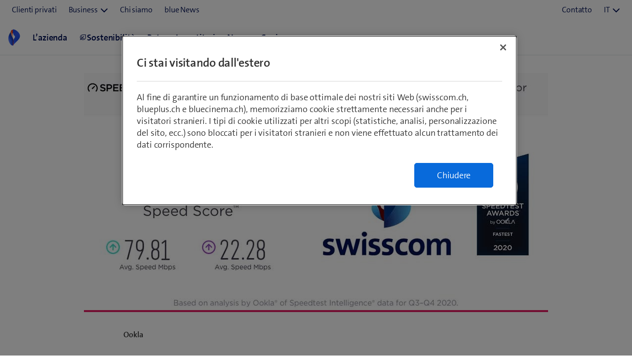

--- FILE ---
content_type: text/html;charset=utf-8
request_url: https://www.swisscom.ch/it/about/news/2021/03/04-swisscom-hat-das-beste-netz.html
body_size: 21236
content:
<!DOCTYPE html>
<html lang="it">
	
    
	
		
		
			

<head>
	
	
	<meta http-equiv="X-UA-Compatible" content="IE=9; IE=8; IE=7; IE=EDGE"/>

	

	



<link rel="preconnect" href="//tags.tiqcdn.com">
<link rel="preconnect" href="//swisscomag.tt.omtrdc.net">
<link rel="preconnect" href="//so.swisscom.ch">

	
	<script type="text/javascript">var inHeadTS = (new Date()).getTime();</script>

	
<title>Test delle reti mobili di Ookla | Swisscom</title>

	
<meta http-equiv="Content-Type" content="text/html; charset=utf-8"/>
<meta name="description" content="Swisscom vince per la sesta volta il test delle reti mobili di Ookla aggiudicandosi sia la categoria
«migliore copertura mobile» che «rete mobile più veloce»."/>

	<meta property="og:image" content="https://www.swisscom.ch/content/dam/swisscom/de/about/news/2021/03/04-swisscom-hat-das-beste-netz/04-swisscom-hat-das-beste-netz-1200x630.jpg.scsimg.1200x630n.ts1688563753400.jpg/04-swisscom-hat-das-beste-netz-1200x630.jpg" />



<meta name="robots" content="index,follow"/>




<link rel="shortcut icon" type="image/x-icon" href="https://rcp.scsstatic.ch/etc/designs/portal/resources/favicon.ico"/>




	<link rel="canonical" href="https://www.swisscom.ch/it/about/news/2021/03/04-swisscom-hat-das-beste-netz.html"/>


	
		<link rel="alternate" hreflang="de" href="https://www.swisscom.ch/de/about/news/2021/03/04-swisscom-hat-das-beste-netz.html"/>
<link rel="alternate" hreflang="fr" href="https://www.swisscom.ch/fr/about/news/2021/03/04-swisscom-hat-das-beste-netz.html"/>
<link rel="alternate" hreflang="it" href="https://www.swisscom.ch/it/about/news/2021/03/04-swisscom-hat-das-beste-netz.html"/>
<link rel="alternate" hreflang="en" href="https://www.swisscom.ch/en/about/news/2021/03/04-swisscom-hat-das-beste-netz.html"/>
<link rel="alternate" hreflang="x-default" href="https://www.swisscom.ch/de/about/news/2021/03/04-swisscom-hat-das-beste-netz.html"/>

	





<meta name="twitter:card" content="summary" />
<meta name="twitter:title" content="Test delle reti mobili di Ookla" />
<meta name="twitter:description" content="Swisscom vince per la sesta volta il test delle reti mobili di Ookla aggiudicandosi sia la categoria
«migliore copertura mobile» che «rete mobile più veloce»." />



	<!--[if lt IE 9]>
	
	
	<script>
		if (typeof String.prototype.trim !== 'function') {
			String.prototype.trim = function () {
				return this.replace(/^\s+|\s+$/g, '');
			}
		}
	</script>
	<![endif]-->

	<!-- Include Clientcontext with granite jquery -->
	<script src="https://rcp.scsstatic.ch/etc.clientlibs/clientlibs/granite/jquery.min.cee8557e8779d371fe722bbcdd3b3eb7.js"></script>
<script src="https://rcp.scsstatic.ch/etc.clientlibs/clientlibs/granite/utils.min.85b6c42b2836ec5292063c654b3f5020.js"></script>
<script src="https://rcp.scsstatic.ch/etc.clientlibs/clientlibs/granite/jquery/granite.min.543d214c88dfa6f4a3233b630c82d875.js"></script>
<script src="https://rcp.scsstatic.ch/etc.clientlibs/foundation/clientlibs/jquery.min.dd9b395c741ce2784096e26619e14910.js"></script>
<script src="https://rcp.scsstatic.ch/etc.clientlibs/foundation/clientlibs/shared.min.e9d9a3990d7779c2e8e3361187f3d36b.js"></script>

	<script>Granite.I18n.setUrlPrefix("/etc/swisscom/servlets/public/i18n/dict.")</script>
	

		
	

	
	




	
		
	<script data-odl-version="2.0.0" data-platform="scportal" src="https://rcp.scsstatic.ch/content/dam/swisscomsite/static1httl/cdn/datalayer-sync-min.js" data-env="prod" id="datalayer-api" data-domain="swisscom"></script>


	
	


	
<script type="text/javascript">
            if ( !window.CQ_Analytics ) {
                window.CQ_Analytics = {};
            }
            if ( !CQ_Analytics.TestTarget ) {
                CQ_Analytics.TestTarget = {};
            }
            CQ_Analytics.TestTarget.clientCode = 'swisscomag';
            CQ_Analytics.TestTarget.currentPagePath = '\/content\/swisscom\/it\/about\/news\/2021\/03\/04\u002Dswisscom\u002Dhat\u002Ddas\u002Dbeste\u002Dnetz';
        </script>
    <script src="https://rcp.scsstatic.ch/etc.clientlibs/cq/testandtarget/clientlibs/testandtarget/parameters.min.775c9eb7ff4c48025fbe3d707bcf5f55.js"></script>
<script src="https://rcp.scsstatic.ch/etc.clientlibs/cq/personalization/clientlib/personalization/integrations/commons.min.5370019fd157d93202ac2d6f771f04b8.js"></script>
<script src="https://rcp.scsstatic.ch/etc.clientlibs/cq/testandtarget/clientlibs/testandtarget/atjs-integration.min.63130dbf6cca3b22050dcaeebea591f2.js"></script>

	


	
		<script src="https://rcp.scsstatic.ch/etc/designs/portal/clientlibs/aggregated.min.6cfe06c2f406f245150c.d41d8cd98f00b204e9800998ecf8427e.js"></script>
	



	<link rel="stylesheet" type="text/css" href="https://rcp.scsstatic.ch/etc/designs/portal/clientlibs/aggregated.min.2025-11-24-16-42.aab218c4973fff8827ed74ee9efa98b0.css">


<link rel="preload" href="https://sdx.scsstatic.ch/v2.162.1/fonts/TheSans/TheSansB_400_.woff2" as="font" type="font/woff2" crossorigin/>
<link rel="preload" href="https://sdx.scsstatic.ch/v2.162.1/fonts/TheSans/TheSansB_600_.woff2" as="font" type="font/woff2" crossorigin/>
<link rel="preload" href="https://sdx.scsstatic.ch/v2.162.1/fonts/sdx-icons/sdx-icons.woff2" as="font" type="font/woff2" crossorigin/>
<link rel="stylesheet" href="https://sdx.scsstatic.ch/v2.162.1/css/sdx-wrapped.min.css" integrity="sha384-B3Xdr87cRUyaFSoimDJ1V+xr1XLoLHq4QlDup/uW8xC+u7iMvrSSmsbpR1xyQAxj" crossorigin/>
<link rel="stylesheet" type="text/css" href="https://rcp.scsstatic.ch/etc/designs/portal/clientlibs/sdx.min.2025-11-24-16-42.705776bc91bfb2bf51ebf49d428eee0c.css">
<script type="module" src="https://sdx.scsstatic.ch/v2.162.1/js/webcomponents/webcomponents/webcomponents.esm.js" integrity="sha384-eu6tBLjO2JyALEiqsZOhT5v0ikf75zAwIOs8NYNCzpUZDfrEiX0SO+dXCActMPeu" crossorigin></script>







<script type="text/javascript">
	
	$.namespace("SCS.portal");
	SCS.portal.lang = 'it';
</script>


	
<script id="smeTemplate" type="text/x-jquery-tmpl">
<form id="scs-sme-order-form" class="scs-form"
	  data-dialog-title="Cliente PMI nell’area clienti privati"
	  data-btn-cancel="Cancella"
	  data-btn-continue="Avanti">
	<p>Come cliente PMI non siete abilitati ad acquistare prodotti per clienti privati.</p>
	<p><input type="radio" id="sme_option_tosmeshop" name="sme_option" value="tosmeshop" checked="checked"/>
	<label for="sme_option_tosmeshop">Trovate questo o altri prodotti affini nello Shop PMI</label>
	<input type="radio" id="sme_option_loginasres" name="sme_option" value="loginasres"/>
	<label for="sme_option_loginasres">Eseguite il login come cliente privato</label>
	<input type="radio" id="sme_option_shopasguest" name="sme_option" value="shopasguest"/>
	<label for="sme_option_shopasguest">Acquistate come ospite nell’area clienti privati (login richiesto)</label></p>
</form>
</script>
<script id="cbuTemplate" type="text/x-jquery-tmpl">
<form id="scs-cbu-order-form" class="scs-form"
	  data-dialog-title="Cliente Grandi Aziende nell’area clienti privati"
	  data-btn-cancel="Cancella"
	  data-btn-continue="Avanti">
	<p>Come cliente commerciale non siete abilitati ad acquistare prodotti per clienti privati.</p>
	<p><input type="radio" id="cbu_option_tocbushop" name="cbu_option" value="tocbushop" checked="checked"/>
	<label for="cbu_option_tocbushop">Trovate questo o altri prodotti affini nello Shop Grandi Aziende</label>
	<input type="radio" id="cbu_option_loginasres" name="cbu_option" value="loginasres"/>
	<label for="cbu_option_loginasres">Eseguite il login come cliente privato</label>
	<input type="radio" id="cbu_option_shopasguest" name="cbu_option" value="shopasguest"/>
	<label for="cbu_option_shopasguest">Acquistate come ospite nell’area clienti privati (login richiesto)</label></p>
</form>
</script>

	


	
	

	

	
</head>

			








	



	
		
	
	



	










<body data-page-segment="res" data-general-error-message="Si è verificato un errore nell’esecuzione di uno script del browser. Si prega di riprovare." data-general-error-title="Errore" data-show-consent-popup="false" class=" cq_isPublishMode cq_isPublishInstance responsiveHeader portal-pages-gcr-pressrelease" style="" id="">

<div class="clientcontext parbase"><link rel="stylesheet" href="https://rcp.scsstatic.ch/etc/designs/base/clientlibs/personalization.min.2025-11-24-16-42.d41d8cd98f00b204e9800998ecf8427e.css" type="text/css"/>
<script src="https://rcp.scsstatic.ch/etc/designs/base/clientlibs/personalization.min.2025-11-24-16-42.f845be203ac2d881790143eaa4a25806.js"></script><script type="text/javascript">
    $CQ(function() {
        CQ_Analytics.SegmentMgr.loadSegments("\/etc\/segmentation\/contexthub");
        CQ_Analytics.ClientContextUtils.init("\/etc\/clientcontext\/default","\/it\/about\/news\/2021\/03\/04\u002Dswisscom\u002Dhat\u002Ddas\u002Dbeste\u002Dnetz");
        
    });
</script></div>













<script type="text/javascript">
	
	SCS.portal.datalayer.initializeTrackingData(
		'news/2021/03/04-swisscom-hat-das-beste-netz',
		'it',
		'about',
		'classic',
		'(Deprecated) GCR news template short',
		'scportal',
		'prod',
		false
	);

	
	
	
	
	
	
	
	SCS.portal.datalayer.setUxTracking(true);
	$('body').hasClass('cq_isEditMode') ? $('body').append($('<div>', {id: 'ux-tracking-message', text: 'UX Tracking is enabled'})) : '';
	

	SCS.portal.datalayer.addUdoProperty("uuid", "c24c3791-e6e4-4281-8202-b70e9a1d58d4");

	
	if (!false) {
		// page view tracking
		SCS.portal.datalayer.trackPageView();
	}
	
</script>






<!--googleoff: index snippet-->
<noscript>
	
	<div class="scs-pageheader-noscript scs-pie">
		<div class="pageCenter">
			<div class="scs-pageheader-noscript-text">Please enable JavaScript for better browser functionality</div>
			<div class="clear">&nbsp;</div>
		</div>
	</div>
</noscript>
<!--googleon: index snippet-->




	
		
			

<div class="scs-pageheader">


	
		<div class="sdx-container">
			<link rel="stylesheet" href="https://rcp.scsstatic.ch/etc.clientlibs/swisscom/clientlibs/webpack-generated/resources/externalized.css"/>
			
	
	<link rel="modulepreload" href="https://rcp.scsstatic.ch/etc.clientlibs/swisscom/clientlibs/webpack-generated/resources/runtime.877c067df244b3ad2f60.js"/>
<link rel="modulepreload" href="https://rcp.scsstatic.ch/etc.clientlibs/swisscom/clientlibs/webpack-generated/resources/526.eea731ba2b4752921512.js"/>
<link rel="modulepreload" href="https://rcp.scsstatic.ch/etc.clientlibs/swisscom/clientlibs/webpack-generated/resources/71.c23057c28941496ab0fc.js"/>
<link rel="modulepreload" href="https://rcp.scsstatic.ch/etc.clientlibs/swisscom/clientlibs/webpack-generated/resources/859.26bbf83b24b47813a3e9.js"/>
<link rel="modulepreload" href="https://rcp.scsstatic.ch/etc.clientlibs/swisscom/clientlibs/webpack-generated/resources/840.0d0afe18bb62b1923939.js"/>
<link rel="modulepreload" href="https://rcp.scsstatic.ch/etc.clientlibs/swisscom/clientlibs/webpack-generated/resources/504.42b15a9146c4c5903d7b.js"/>
<link rel="modulepreload" href="https://rcp.scsstatic.ch/etc.clientlibs/swisscom/clientlibs/webpack-generated/resources/header.24faf05edf79ec8d165c.js"/>

	<link rel="stylesheet" href="https://rcp.scsstatic.ch/etc.clientlibs/swisscom/clientlibs/webpack-generated/resources/header.9db0b1bd6ccffa06ad07.css"/>

	<script>
		(window.$asyncPortalscripts = window.$asyncPortalscripts || []).push(import('https://rcp.scsstatic.ch/etc.clientlibs/swisscom/clientlibs/webpack-generated/resources/runtime.877c067df244b3ad2f60.js'),import('https://rcp.scsstatic.ch/etc.clientlibs/swisscom/clientlibs/webpack-generated/resources/526.eea731ba2b4752921512.js'),import('https://rcp.scsstatic.ch/etc.clientlibs/swisscom/clientlibs/webpack-generated/resources/71.c23057c28941496ab0fc.js'),import('https://rcp.scsstatic.ch/etc.clientlibs/swisscom/clientlibs/webpack-generated/resources/859.26bbf83b24b47813a3e9.js'),import('https://rcp.scsstatic.ch/etc.clientlibs/swisscom/clientlibs/webpack-generated/resources/840.0d0afe18bb62b1923939.js'),import('https://rcp.scsstatic.ch/etc.clientlibs/swisscom/clientlibs/webpack-generated/resources/504.42b15a9146c4c5903d7b.js'),import('https://rcp.scsstatic.ch/etc.clientlibs/swisscom/clientlibs/webpack-generated/resources/header.24faf05edf79ec8d165c.js'));
	</script>


	
	
	
	
	


<div class="mod modCrisisHeader has-facts-container sdx-container" data-crisis-data-url="/it/about/news/2021/03/04-swisscom-hat-das-beste-netz.crisis-config.json"></div>

	<sdx-header class="mod modRenderSdxHeader has-facts-container has-breadcrumb" index="{&#34;label&#34;:&#34;Chi Siamo&#34;,&#34;href&#34;:&#34;/it/about.html&#34;,&#34;active&#34;:false,&#34;hidden&#34;:true,&#34;dataset&#34;:{&#34;trackLabel&#34;:&#34;about&#34;,&#34;trackCategory&#34;:&#34;logo&#34;,&#34;trackLocation&#34;:&#34;header&#34;,&#34;trackAction&#34;:&#34;link&#34;}}" navigation="{&#34;secondary&#34;:{&#34;label&#34;:&#34;Servizi&#34;,&#34;active&#34;:false,&#34;hidden&#34;:false,&#34;children&#34;:[],&#34;dataset&#34;:{&#34;trackLabel&#34;:&#34;services&#34;,&#34;trackCategory&#34;:&#34;l0-toolbar&#34;,&#34;trackLocation&#34;:&#34;header&#34;,&#34;trackAction&#34;:&#34;link&#34;}},&#34;tertiary&#34;:{&#34;label&#34;:&#34;Contatto e lingua&#34;,&#34;active&#34;:false,&#34;hidden&#34;:false,&#34;children&#34;:[{&#34;label&#34;:&#34;Contatto&#34;,&#34;href&#34;:&#34;/it/about/contatti.html#ms-multipageStep-step1&#34;,&#34;active&#34;:false,&#34;hidden&#34;:false,&#34;children&#34;:[],&#34;dataset&#34;:{&#34;trackLabel&#34;:&#34;Contatto&#34;,&#34;trackCategory&#34;:&#34;l0-toolbar&#34;,&#34;trackLocation&#34;:&#34;header&#34;,&#34;trackAction&#34;:&#34;link&#34;}},{&#34;label&#34;:&#34;IT&#34;,&#34;active&#34;:true,&#34;hidden&#34;:false,&#34;children&#34;:[{&#34;label&#34;:&#34;DE&#34;,&#34;href&#34;:&#34;https://www.swisscom.ch/de/about/news/2021/03/04-swisscom-hat-das-beste-netz.html&#34;,&#34;active&#34;:false,&#34;hidden&#34;:false,&#34;dataset&#34;:{&#34;trackLabel&#34;:&#34;language-selection-de&#34;,&#34;trackCategory&#34;:&#34;l0-toolbar&#34;,&#34;trackLocation&#34;:&#34;header&#34;,&#34;trackAction&#34;:&#34;link&#34;}},{&#34;label&#34;:&#34;FR&#34;,&#34;href&#34;:&#34;https://www.swisscom.ch/fr/about/news/2021/03/04-swisscom-hat-das-beste-netz.html&#34;,&#34;active&#34;:false,&#34;hidden&#34;:false,&#34;dataset&#34;:{&#34;trackLabel&#34;:&#34;language-selection-fr&#34;,&#34;trackCategory&#34;:&#34;l0-toolbar&#34;,&#34;trackLocation&#34;:&#34;header&#34;,&#34;trackAction&#34;:&#34;link&#34;}},{&#34;label&#34;:&#34;EN&#34;,&#34;href&#34;:&#34;https://www.swisscom.ch/en/about/news/2021/03/04-swisscom-hat-das-beste-netz.html&#34;,&#34;active&#34;:false,&#34;hidden&#34;:false,&#34;dataset&#34;:{&#34;trackLabel&#34;:&#34;language-selection-en&#34;,&#34;trackCategory&#34;:&#34;l0-toolbar&#34;,&#34;trackLocation&#34;:&#34;header&#34;,&#34;trackAction&#34;:&#34;link&#34;}}],&#34;dataset&#34;:{&#34;trackLabel&#34;:&#34;language-selection&#34;,&#34;trackCategory&#34;:&#34;l0-toolbar&#34;,&#34;trackLocation&#34;:&#34;header&#34;,&#34;trackAction&#34;:&#34;link&#34;}}]},&#34;main&#34;:{&#34;label&#34;:&#34;Navigation&#34;,&#34;active&#34;:false,&#34;hidden&#34;:false,&#34;children&#34;:[{&#34;label&#34;:&#34;News&#34;,&#34;href&#34;:&#34;/it/about/news.html&#34;,&#34;active&#34;:false,&#34;hidden&#34;:true,&#34;children&#34;:[{&#34;label&#34;:&#34;Test delle reti mobili di Ookla&#34;,&#34;href&#34;:&#34;/it/about/news/2021/03/04-swisscom-hat-das-beste-netz.html&#34;,&#34;active&#34;:true,&#34;hidden&#34;:true,&#34;dataset&#34;:{&#34;trackLabel&#34;:&#34;about/news/2021/03/04-swisscom-hat-das-beste-netz&#34;,&#34;trackCategory&#34;:&#34;breadcrumb&#34;,&#34;trackLocation&#34;:&#34;header&#34;,&#34;trackAction&#34;:&#34;link&#34;}}],&#34;dataset&#34;:{&#34;trackLabel&#34;:&#34;about/news&#34;,&#34;trackCategory&#34;:&#34;breadcrumb&#34;,&#34;trackLocation&#34;:&#34;header&#34;,&#34;trackAction&#34;:&#34;link&#34;}},{&#34;label&#34;:&#34;L’azienda&#34;,&#34;href&#34;:&#34;/it/about/azienda.html&#34;,&#34;active&#34;:false,&#34;hidden&#34;:false,&#34;dataset&#34;:{&#34;trackLabel&#34;:&#34;unternehmen&#34;,&#34;trackCategory&#34;:&#34;l1-mdd&#34;,&#34;trackLocation&#34;:&#34;header&#34;,&#34;trackAction&#34;:&#34;link&#34;}},{&#34;label&#34;:&#34;Sostenibilità&#34;,&#34;href&#34;:&#34;/it/about/sostenibilita.html&#34;,&#34;active&#34;:false,&#34;hidden&#34;:false,&#34;iconName&#34;:&#34;icon-141-leaf&#34;,&#34;dataset&#34;:{&#34;trackLabel&#34;:&#34;nachhaltigkeit&#34;,&#34;trackCategory&#34;:&#34;l1-mdd&#34;,&#34;trackLocation&#34;:&#34;header&#34;,&#34;trackAction&#34;:&#34;link&#34;}},{&#34;label&#34;:&#34;Rete&#34;,&#34;href&#34;:&#34;/it/about/rete.html&#34;,&#34;active&#34;:false,&#34;hidden&#34;:false,&#34;dataset&#34;:{&#34;trackLabel&#34;:&#34;netz&#34;,&#34;trackCategory&#34;:&#34;l1-mdd&#34;,&#34;trackLocation&#34;:&#34;header&#34;,&#34;trackAction&#34;:&#34;link&#34;}},{&#34;label&#34;:&#34;Investitori&#34;,&#34;href&#34;:&#34;/it/about/investitori.html&#34;,&#34;active&#34;:false,&#34;hidden&#34;:false,&#34;dataset&#34;:{&#34;trackLabel&#34;:&#34;investoren&#34;,&#34;trackCategory&#34;:&#34;l1-mdd&#34;,&#34;trackLocation&#34;:&#34;header&#34;,&#34;trackAction&#34;:&#34;link&#34;}},{&#34;label&#34;:&#34;News&#34;,&#34;href&#34;:&#34;/it/about/news.html&#34;,&#34;active&#34;:false,&#34;hidden&#34;:false,&#34;dataset&#34;:{&#34;trackLabel&#34;:&#34;news&#34;,&#34;trackCategory&#34;:&#34;l1-mdd&#34;,&#34;trackLocation&#34;:&#34;header&#34;,&#34;trackAction&#34;:&#34;link&#34;}},{&#34;label&#34;:&#34;Carriera&#34;,&#34;href&#34;:&#34;/it/about/carriera.html&#34;,&#34;active&#34;:false,&#34;hidden&#34;:false,&#34;dataset&#34;:{&#34;trackLabel&#34;:&#34;jobs&#34;,&#34;trackCategory&#34;:&#34;l1-mdd&#34;,&#34;trackLocation&#34;:&#34;header&#34;,&#34;trackAction&#34;:&#34;link&#34;}}]},&#34;primary&#34;:{&#34;active&#34;:false,&#34;hidden&#34;:false,&#34;children&#34;:[{&#34;label&#34;:&#34;Clienti privati&#34;,&#34;href&#34;:&#34;/it/clienti-privati.html&#34;,&#34;active&#34;:false,&#34;hidden&#34;:false,&#34;children&#34;:[],&#34;dataset&#34;:{&#34;trackLabel&#34;:&#34;Residential&#34;,&#34;trackCategory&#34;:&#34;l0-toolbar&#34;,&#34;trackLocation&#34;:&#34;header&#34;,&#34;trackAction&#34;:&#34;link&#34;}},{&#34;label&#34;:&#34;Business&#34;,&#34;active&#34;:false,&#34;hidden&#34;:false,&#34;children&#34;:[{&#34;label&#34;:&#34;Tutti i clienti commerciali&#34;,&#34;href&#34;:&#34;/it/business.html&#34;,&#34;active&#34;:false,&#34;hidden&#34;:false,&#34;children&#34;:[],&#34;dataset&#34;:{&#34;trackLabel&#34;:&#34;biz&#34;,&#34;trackCategory&#34;:&#34;l0-toolbar&#34;,&#34;trackLocation&#34;:&#34;header&#34;,&#34;trackAction&#34;:&#34;link&#34;}},{&#34;label&#34;:&#34;PMI&#34;,&#34;href&#34;:&#34;/it/business/pmi.html&#34;,&#34;active&#34;:false,&#34;hidden&#34;:false,&#34;children&#34;:[],&#34;dataset&#34;:{&#34;trackLabel&#34;:&#34;sme&#34;,&#34;trackCategory&#34;:&#34;l0-toolbar&#34;,&#34;trackLocation&#34;:&#34;header&#34;,&#34;trackAction&#34;:&#34;link&#34;}},{&#34;label&#34;:&#34;Grandi aziende&#34;,&#34;href&#34;:&#34;/it/business/enterprise.html&#34;,&#34;active&#34;:false,&#34;hidden&#34;:false,&#34;children&#34;:[],&#34;dataset&#34;:{&#34;trackLabel&#34;:&#34;ent&#34;,&#34;trackCategory&#34;:&#34;l0-toolbar&#34;,&#34;trackLocation&#34;:&#34;header&#34;,&#34;trackAction&#34;:&#34;link&#34;}},{&#34;label&#34;:&#34;Start-up&#34;,&#34;href&#34;:&#34;/it/business/start-up.html&#34;,&#34;active&#34;:false,&#34;hidden&#34;:false,&#34;children&#34;:[],&#34;dataset&#34;:{&#34;trackLabel&#34;:&#34;start-up&#34;,&#34;trackCategory&#34;:&#34;l0-toolbar&#34;,&#34;trackLocation&#34;:&#34;header&#34;,&#34;trackAction&#34;:&#34;link&#34;}}],&#34;dataset&#34;:{&#34;trackLabel&#34;:&#34;Business&#34;,&#34;trackCategory&#34;:&#34;l0-toolbar&#34;,&#34;trackLocation&#34;:&#34;header&#34;,&#34;trackAction&#34;:&#34;link&#34;}},{&#34;label&#34;:&#34;Chi siamo&#34;,&#34;href&#34;:&#34;/it/about.html&#34;,&#34;active&#34;:true,&#34;hidden&#34;:false,&#34;children&#34;:[],&#34;dataset&#34;:{&#34;trackLabel&#34;:&#34;about&#34;,&#34;trackCategory&#34;:&#34;l0-toolbar&#34;,&#34;trackLocation&#34;:&#34;header&#34;,&#34;trackAction&#34;:&#34;link&#34;}},{&#34;label&#34;:&#34;blue News&#34;,&#34;href&#34;:&#34;https://www.bluewin.ch&#34;,&#34;active&#34;:false,&#34;hidden&#34;:false,&#34;children&#34;:[],&#34;dataset&#34;:{&#34;trackLabel&#34;:&#34;blue News&#34;,&#34;trackCategory&#34;:&#34;l0-toolbar&#34;,&#34;trackLocation&#34;:&#34;header&#34;,&#34;trackAction&#34;:&#34;link&#34;}}]}}" slots="[]">
		<div slot="above">
			

		</div>
		<scs-header-coordinator></scs-header-coordinator>
		<scs-search-input slot="search" fusion-api-version="v3" result-page-path="/it/about/trovare.html#/?segment=about"></scs-search-input>
		
		<scs-notifications></scs-notifications>
		<scs-user-info login-config="{&#34;prefix&#34;:&#34;/scel/online/portal/&#34;}" logout-href="/bin/scs/ecommerce/sso/?logout=1&amp;SNA=myswisscom&amp;RURL=https%3A%2F%2Fwww.swisscom.ch%2Fit%2Fabout%2Fnews%2F2021%2F03%2F04-swisscom-hat-das-beste-netz.html" user-menu-links="[]"></scs-user-info>
		
	</sdx-header>


	

	


<a id="content" name="content"></a>

		</div>
	
	

</div>






		
	
	











<div
	class="middle    responsiveHeader  cf">
	

		
		
		

		
		

		
	
	<a name="content" id="content_anchor"></a>

	<section class="content contentWide">
		

<div class="modGcrPressReleaseDetails">
	<div class="gcr-header">
		<div class="head parsys"><div class="backgroundcontainer section">

	
	

	
	

	

	
	
	



	
	
	
		
	



	
	
		
	
	




















	






	



	





	<div  class="mod modBackgroundContainer          cf"
		style="        border-top: solid 4px #;  border-bottom: solid 4px #e61e64; "
		data-interactive-name=""
		data-interactive-value="" >
		<div class="container-content" style="">
			
				
			
			
				
					
						
						
							


	<div class="image section">

	
	
	

	
		
		
			<div class="sdx-container">
				<div class="text-align-left">
					


					<img class="cq-dd-image landscape" alt="Speedtest Auszeichnung Swisscom" src="https://rcp.scsstatic.ch/content/dam/swisscom/de/about/news/2021/03/04-swisscom-hat-das-beste-netz/04-swisscom-hat-das-beste-netz-940x480.jpg.scsimg.940x480.ts1614786413454.jpg/04-swisscom-hat-das-beste-netz-940x480.jpg" title="" width="100%" height="auto" loading="lazy"/>
					


				</div>
			</div>
		
	
	


</div>



						
					
				
			
		</div>
		<div class="tail  "></div>
	</div>

</div>

</div>

	</div>
	<div class="gcr-body">
		<div class="gcr-meta">
			<div class="meta">





	<div class="gcr-headline">Ookla</div>


	<div class="gcr-title"><h1>Anche Ookla lo conferma: Swisscom ha la rete migliore della Svizzera</h1></div>


	<div class="gcr-lead">Swisscom vince per la sesta volta il test delle reti mobili di Ookla aggiudicandosi sia la categoria
«migliore copertura mobile» che «rete mobile più veloce». Con uno speed score di 67.25 Mbit/s i
clienti Swisscom navigano sulla rete più veloce con la migliore copertura.</div>



	
	
		<div class="gcr-author">
			
			<div class="gcr-author-portrait">
				<img src="https://rcp.scsstatic.ch/content/dam/swisscom/de/about/news/authors/armin-schaedeli-260x260-2x.png.scsimg.89x89.ts1543323470912.png/armin-schaedeli-260x260-2x.png" width="89" height="89" alt="Armin Schädeli" loading="lazy">
			</div>
			
			<div class="gcr-author-details">
				Armin
				Schädeli,
				Sostituto responsabile Media Relations<br>
				04 marzo 2021
			</div>
		</div>
	
	


</div>

		</div>
		<div class="gcr-content">
			<div class="par parsys"><div class="gridlayout section">

	

	
	
	
		
		
			<div class="mod modGridLayout cf " data-column-count="3" >
				
					<div class="column span1 column-number-1">
						



	
		
		
			


	<div class="lcPar parsys section">






	


























	



	
	<div class="modLayoutcontainer "
		style="padding: 0 4px 0 0;"
		 >
		
			
				
				
					<div class="parsys section">


	<div class="socialshare section">




	
	
		
			
				
			
			
			
		
	


	
	
		<div class="mod modSocialShare vertical darkGrey showShareCount "
	data-path="/content/swisscom/it/about/news/2021/03/04-swisscom-hat-das-beste-netz" >
	
	
	<ul class="social-icons">
		
			<li class="share-button facebook">
				<a href="http://www.facebook.com/sharer.php?u=https://www.swisscom.ch/it/about/news/2021/03/04-swisscom-hat-das-beste-netz.html&title=Test+delle+reti+mobili+di+Ookla" target="_blank" rel="noopener noreferrer" data-service="facebook" alt="Condividi">
					<div class="shareIcon">&#xf09a;</div>
					<span class="shareWithCount">
						<span class="text">Condividi</span>
					</span>
				</a>
			</li>
		

		
			<li class="share-button twitter">
				<a href="https://x.com/intent/post?url=https://www.swisscom.ch/it/about/news/2021/03/04-swisscom-hat-das-beste-netz.html&amp;text=Test+delle+reti+mobili+di+Ookla" target="_blank" rel="noopener noreferrer" data-service="twitter" alt="Condividi">
					<div class="shareIcon"><svg xmlns="http://www.w3.org/2000/svg" viewBox="0 0 30 30"><path d="M26.37,26l-8.795-12.822l0.015,0.012L25.52,4h-2.65l-6.46,7.48L11.28,4H4.33l8.211,11.971L12.54,15.97L3.88,26h2.65 l7.182-8.322L19.42,26H26.37z M10.23,6l12.34,18h-2.1L8.12,6H10.23z"></path></svg></div>
					<span class="shareWithCount">
						<span class="text">Condividi</span>
					</span>
				</a>
			</li>
		

		
			<li class="share-button linkedin">
				<a href="https://www.linkedin.com/shareArticle?mini=true&amp;url=https://www.swisscom.ch/it/about/news/2021/03/04-swisscom-hat-das-beste-netz.html&amp;title=Test+delle+reti+mobili+di+Ookla&amp;summary=Swisscom+vince+per+la+sesta+volta+il+test+delle+reti+mobili+di+Ookla+aggiudicandosi+sia+la+categoria%0A%C2%ABmigliore+copertura+mobile%C2%BB+che+%C2%ABrete+mobile+pi%C3%B9+veloce%C2%BB." target="_blank" rel="noopener noreferrer" data-service="linkedin" alt="Condividi">
					<div class="shareIcon">&#xf0e1;</div>
					<span class="shareWithCount">
						<span class="text">Condividi</span>
					</span>
				</a>
			</li>
		
		

		

		

		
			<li class="share-button mail">
				<a href="mailto:?subject=Consiglio su swisscom.ch: Test delle reti mobili di Ookla&body=%0A%0ATest delle reti mobili di Ookla%0Ahttps://www.swisscom.ch/it/about/news/2021/03/04-swisscom-hat-das-beste-netz.html%0A" data-service="mail" alt="Condividi">
					<div class="shareIcon ">&#x1f4e7;</div>
					<span class="shareWithCount">
						<span class="text">Condividi</span>
					</span>
				</a>
			</li>
		

		

	</ul>

</div>

	
</div>


</div>

				
			
		
		
	</div>

</div>



		
	


					</div>
				
					<div class="column span7 column-number-2">
						



	
		
		
			


	<div class="typography parbase section">


	
	
	
	<div class="sdx-container">
		
			<style>
				.modTypography.id-6119af50-2f81-431b-8a50-2fe5eeef6127 p,
				.modTypography.id-6119af50-2f81-431b-8a50-2fe5eeef6127 h1,
				.modTypography.id-6119af50-2f81-431b-8a50-2fe5eeef6127 h2,
				.modTypography.id-6119af50-2f81-431b-8a50-2fe5eeef6127 h3,
				.modTypography.id-6119af50-2f81-431b-8a50-2fe5eeef6127 h4,
				.modTypography.id-6119af50-2f81-431b-8a50-2fe5eeef6127 h5,
				.modTypography.id-6119af50-2f81-431b-8a50-2fe5eeef6127 h6,
				.modTypography.id-6119af50-2f81-431b-8a50-2fe5eeef6127 a {
					font-size:18px;
					letter-spacing:defaultpx;
					line-height:24px;
				}
			</style>
		
		
		



	
	
		
	





		<div class="modTypography typography id-6119af50-2f81-431b-8a50-2fe5eeef6127 transparent
					
					 left
					"
				style=" margin-bottom: 24px;font-size:18px;line-height:24px; letter-spacing:defaultpx;"
				>
			
				<p>Tra luglio e dicembre 2020 Ookla ha testato le reti mobili svizzere. L’app Speedtest di Ookla consenteai clienti di misurare la loro velocità di navigazione effettiva sulla rete mobile. Oltre mezzo milione dimisurazioni lo confermano: Swisscom ha la migliore rete. Christoph Aeschlimann, CIO&amp;CTOSwisscom, esprime la sua soddisfazione: «Questo è il risultato della nostra costante opera dipotenziamento della rete. Potenziamento che ci permette di fornire velocità elevate e fruibili per inostri clienti, grazie alle quali possono essere pronti per le opportunità offerte dal mondointerconnesso.» Swisscom raggiunge velocità medie elevate pari a 79.81 Mbit/s in download e22.28 Mbit/s in upload. Doug Suttles, CEO e cofounder di Ookla, dichiara: «Sulla rete ad alta velocità diSwisscom la clientela vive l’esperienza della migliore qualità di servizio. Gli Speedtest Awardsrappresentano un riconoscimento riservato ai migliori operatori di rete fissa e internet mobile almondo.»</p>

			
		</div>
		
	</div>
</div>


	<div class="typography parbase section">


	
	
	
	<div class="sdx-container">
		
			<style>
				.modTypography.id-e802ba5b-2c3a-47ef-b4db-381dfa39c60d p,
				.modTypography.id-e802ba5b-2c3a-47ef-b4db-381dfa39c60d h1,
				.modTypography.id-e802ba5b-2c3a-47ef-b4db-381dfa39c60d h2,
				.modTypography.id-e802ba5b-2c3a-47ef-b4db-381dfa39c60d h3,
				.modTypography.id-e802ba5b-2c3a-47ef-b4db-381dfa39c60d h4,
				.modTypography.id-e802ba5b-2c3a-47ef-b4db-381dfa39c60d h5,
				.modTypography.id-e802ba5b-2c3a-47ef-b4db-381dfa39c60d h6,
				.modTypography.id-e802ba5b-2c3a-47ef-b4db-381dfa39c60d a {
					font-size:18px;
					letter-spacing:0.1px;
					line-height:24px;
				}
			</style>
		
		
		



	
	
		
	





		<div class="modTypography typography id-e802ba5b-2c3a-47ef-b4db-381dfa39c60d transparent
					font font--sans font--semi-bold
					 left
					"
				style=" margin-bottom: 24px;font-size:18px;line-height:24px; letter-spacing:0.1px;"
				>
			
				<h2>Grandi investimenti per estendere il 5G e il 4G<br>
</h2>

			
		</div>
		
	</div>
</div>


	<div class="typography parbase section">


	
	
	
	<div class="sdx-container">
		
			<style>
				.modTypography.id-83fb8008-29eb-4f20-aafd-bd7a708e1cda p,
				.modTypography.id-83fb8008-29eb-4f20-aafd-bd7a708e1cda h1,
				.modTypography.id-83fb8008-29eb-4f20-aafd-bd7a708e1cda h2,
				.modTypography.id-83fb8008-29eb-4f20-aafd-bd7a708e1cda h3,
				.modTypography.id-83fb8008-29eb-4f20-aafd-bd7a708e1cda h4,
				.modTypography.id-83fb8008-29eb-4f20-aafd-bd7a708e1cda h5,
				.modTypography.id-83fb8008-29eb-4f20-aafd-bd7a708e1cda h6,
				.modTypography.id-83fb8008-29eb-4f20-aafd-bd7a708e1cda a {
					font-size:18px;
					letter-spacing:defaultpx;
					line-height:24px;
				}
			</style>
		
		
		



	
	
		
	





		<div class="modTypography typography id-83fb8008-29eb-4f20-aafd-bd7a708e1cda transparent
					
					 left
					"
				style=" margin-bottom: 24px;font-size:18px;line-height:24px; letter-spacing:defaultpx;"
				>
			
				<p>Swisscom lavora costantemente all’estensione della rete mobile per poter soddisfare la crescentedomanda di dati. La nuova generazione di telefonia mobile 5G con Swisscom è già disponibile per il96% della popolazione. La versione più veloce, ossia il 5G+, con tutti i suoi vantaggi è già disponibile inoltre 500 località ed è in fase di continua espansione.</p>

			
		</div>
		
	</div>
</div>


	<div class="layoutcontainer section">

	


























	



	
	
	<div class="modLayoutcontainer " style="padding: 17px 0 40px 0;"  >
		


	<div class="backgroundcontainer section">

	
	

	
	

	

	
	
	



	
	
	
		
	



	
	
		
	
	




















	












	<div  class="mod modBackgroundContainer bgwhitesmoke         cf"
		style="           "
		data-interactive-name=""
		data-interactive-value="" >
		<div class="container-content" style="">
			
				
			
			
				
					
						
						
							


	<div class="layoutcontainer section">

	


























	



	
	
	<div class="modLayoutcontainer " style="padding: 30px 24px 0px 24px;"  >
		


	<div class="typography parbase section">


	
	
	
	<div class="sdx-container">
		
			<style>
				.modTypography.id-9e18f159-ba71-45d7-9f7e-88ea97f15d32 p,
				.modTypography.id-9e18f159-ba71-45d7-9f7e-88ea97f15d32 h1,
				.modTypography.id-9e18f159-ba71-45d7-9f7e-88ea97f15d32 h2,
				.modTypography.id-9e18f159-ba71-45d7-9f7e-88ea97f15d32 h3,
				.modTypography.id-9e18f159-ba71-45d7-9f7e-88ea97f15d32 h4,
				.modTypography.id-9e18f159-ba71-45d7-9f7e-88ea97f15d32 h5,
				.modTypography.id-9e18f159-ba71-45d7-9f7e-88ea97f15d32 h6,
				.modTypography.id-9e18f159-ba71-45d7-9f7e-88ea97f15d32 a {
					font-size:18px;
					letter-spacing:0.1px;
					line-height:24px;
				}
			</style>
		
		
		



	
	
		
	





		<div class="modTypography typography id-9e18f159-ba71-45d7-9f7e-88ea97f15d32 transparent
					font font--sans font--semi-bold
					 left
					"
				style=" margin-bottom: 24px;font-size:18px;line-height:24px; letter-spacing:0.1px;"
				>
			
				<h2>A proposito dello speed test di Ookla<br>
</h2>

			
		</div>
		
	</div>
</div>


	<div class="typography parbase section">


	
	
	
	<div class="sdx-container">
		
			<style>
				.modTypography.id-b495b68e-92f1-40ad-afba-e93a01f37db9 p,
				.modTypography.id-b495b68e-92f1-40ad-afba-e93a01f37db9 h1,
				.modTypography.id-b495b68e-92f1-40ad-afba-e93a01f37db9 h2,
				.modTypography.id-b495b68e-92f1-40ad-afba-e93a01f37db9 h3,
				.modTypography.id-b495b68e-92f1-40ad-afba-e93a01f37db9 h4,
				.modTypography.id-b495b68e-92f1-40ad-afba-e93a01f37db9 h5,
				.modTypography.id-b495b68e-92f1-40ad-afba-e93a01f37db9 h6,
				.modTypography.id-b495b68e-92f1-40ad-afba-e93a01f37db9 a {
					font-size:18px;
					letter-spacing:defaultpx;
					line-height:24px;
				}
			</style>
		
		
		



	
	
		
	





		<div class="modTypography typography id-b495b68e-92f1-40ad-afba-e93a01f37db9 transparent
					
					 left
					"
				style=" margin-bottom: 24px;font-size:18px;line-height:24px; letter-spacing:defaultpx;"
				>
			
				<p>Speedtest by Ookla è a livello mondiale il primo test sulle performance di internet e diagnosi di retebasato sui dati forniti dai consumator. Con più di 10 milioni di test al giorno e più di 34 miliardi di testeseguiti complessivamente, Speedtest fornisce una panoramica completa sulle performance esull’accessibilità di internet in tutto il mondo. L’ampia piattaforma di dati di Ookla, nota anche con ilnome di Speedtest Intelligence, rappresenta un tool di ricerca e analisi utilizzato da aziende,università e organismi governativi per comprendere meglio e confrontarsi con il complesso mondo deiservizi internet in base a regione e operatori. L’app di Speedtest è disponibile per iOS, Android, MacOS,Windows, Apple TV e Google Chrome.</p>

			
		</div>
		
	</div>
</div>



	</div>
</div>



						
					
				
			
		</div>
		<div class="tail  "></div>
	</div>

</div>



	</div>
</div>


	<div class="lcPar parsys section">






	










	











	
	
	









	
	<div class="modLayoutcontainer "
		style="margin: 0 0 37px 0;"
		 >
		
			
				
				
					<div class="parsys section">


	<div class="typography parbase section">


	
	
	
	<div class="sdx-container">
		
			<style>
				.modTypography.id-c7c70be2-afe1-438e-98a2-90f3307eb872 p,
				.modTypography.id-c7c70be2-afe1-438e-98a2-90f3307eb872 h1,
				.modTypography.id-c7c70be2-afe1-438e-98a2-90f3307eb872 h2,
				.modTypography.id-c7c70be2-afe1-438e-98a2-90f3307eb872 h3,
				.modTypography.id-c7c70be2-afe1-438e-98a2-90f3307eb872 h4,
				.modTypography.id-c7c70be2-afe1-438e-98a2-90f3307eb872 h5,
				.modTypography.id-c7c70be2-afe1-438e-98a2-90f3307eb872 h6,
				.modTypography.id-c7c70be2-afe1-438e-98a2-90f3307eb872 a {
					font-size:18px;
					letter-spacing:0.1px;
					line-height:24px;
				}
			</style>
		
		
		



	
	
		
	





		<div class="modTypography typography id-c7c70be2-afe1-438e-98a2-90f3307eb872 transparent
					font font--sans font--semi-bold
					 left
					"
				style=" margin-bottom: 24px;font-size:18px;line-height:24px; letter-spacing:0.1px;"
				>
			
				<h2 name="downloads" id="downloads">Downloads</h2>
			
		</div>
		
	</div>
</div>


	<div class="sdx-container section">



<ul class="modDownloadList ">

	
	

	
	
		
			
				
				
					
				
				<li class="download-list-element">
					<div class="icon-holder align-left">
						<i class="icon icon-123-document-pdf icon--s2 sc-navy margin-h-2" aria-hidden="true"></i>
					</div>
					<div class="link-holder align-left">
						<a class="download-file" href="/content/dam/swisscom/it/about/news/2021/03/04-swisscom-hat-das-beste-netz/04-swisscom-hat-das-beste-netz-it.pdf.res/04-swisscom-hat-das-beste-netz-it.pdf" data-tracking-link-name="" target="_blank">Comunicato stampa</a>
							<p class="additional-text text-sm"> (PDF file, 82 KB)</p>
						</div>
						<div class="clearfix"></div>
				</li>
			
		
	
 
</ul>

</div>


</div>

				
			
		
		
	</div>

</div>


	<div class="lcPar parsys section">






	










	

















	



	
	<div class="modLayoutcontainer "
		style=""
		 >
		
			
				
				
					<div class="parsys section">


	<div class="typography parbase section">


	
	
	
	<div class="sdx-container">
		
			<style>
				.modTypography.id-5ee4fdaa-bb47-495b-8cbc-e9d5315b8f8a p,
				.modTypography.id-5ee4fdaa-bb47-495b-8cbc-e9d5315b8f8a h1,
				.modTypography.id-5ee4fdaa-bb47-495b-8cbc-e9d5315b8f8a h2,
				.modTypography.id-5ee4fdaa-bb47-495b-8cbc-e9d5315b8f8a h3,
				.modTypography.id-5ee4fdaa-bb47-495b-8cbc-e9d5315b8f8a h4,
				.modTypography.id-5ee4fdaa-bb47-495b-8cbc-e9d5315b8f8a h5,
				.modTypography.id-5ee4fdaa-bb47-495b-8cbc-e9d5315b8f8a h6,
				.modTypography.id-5ee4fdaa-bb47-495b-8cbc-e9d5315b8f8a a {
					font-size:18px;
					letter-spacing:0.1px;
					line-height:24px;
				}
			</style>
		
		
		



	
	
		
	





		<div class="modTypography typography id-5ee4fdaa-bb47-495b-8cbc-e9d5315b8f8a transparent
					font font--sans font--semi-bold
					 left
					"
				style=" margin-bottom: 24px;font-size:18px;line-height:24px; letter-spacing:0.1px;"
				>
			
				<h2>Links</h2>
			
		</div>
		
	</div>
</div>


	<div class="typography parbase section">


	
	
	
	<div class="sdx-container">
		
			<style>
				.modTypography.id-089a4b66-db43-4ed7-94d4-faff950f1f4a p,
				.modTypography.id-089a4b66-db43-4ed7-94d4-faff950f1f4a h1,
				.modTypography.id-089a4b66-db43-4ed7-94d4-faff950f1f4a h2,
				.modTypography.id-089a4b66-db43-4ed7-94d4-faff950f1f4a h3,
				.modTypography.id-089a4b66-db43-4ed7-94d4-faff950f1f4a h4,
				.modTypography.id-089a4b66-db43-4ed7-94d4-faff950f1f4a h5,
				.modTypography.id-089a4b66-db43-4ed7-94d4-faff950f1f4a h6,
				.modTypography.id-089a4b66-db43-4ed7-94d4-faff950f1f4a a {
					font-size:18px;
					letter-spacing:defaultpx;
					line-height:24px;
				}
			</style>
		
		
		



	
	
		
	





		<div class="modTypography typography id-089a4b66-db43-4ed7-94d4-faff950f1f4a transparent
					
					 left
					"
				style=" margin-bottom: 24px;font-size:18px;line-height:24px; letter-spacing:defaultpx;"
				>
			
				<p><a width="0" height="0" href="https://www.swisscom.ch/bestnet">www.swisscom.ch/bestnet</a></p>
<p><a width="0" height="0" href="https://www.ookla.com" target="_blank">www.ookla.com</a></p>
<p><a width="0" height="0" data-choose-anchor-checkbox="false" href="https://www.speedtest.net/awards/switzerland/" target="_blank">www.speedtest.net/awards/switzerland/</a></p>

			
		</div>
		
	</div>
</div>


</div>

				
			
		
		
	</div>

</div>


	<div class="lcPar parsys section">






	


























	



	
	<div class="modLayoutcontainer "
		style="padding: 56px 0 60px 0;"
		 >
		
			
				
				
					<div class="socialshare section">




	
	
		
			
				
			
			
			
		
	


	
	
		<div class="mod modSocialShare horizontal darkGrey showShareCount "
	data-path="/content/swisscom/it/about/news/2021/03/04-swisscom-hat-das-beste-netz" >
	
	
	<ul class="social-icons">
		
			<li class="share-button facebook">
				<a href="http://www.facebook.com/sharer.php?u=https://www.swisscom.ch/it/about/news/2021/03/04-swisscom-hat-das-beste-netz.html&title=Test+delle+reti+mobili+di+Ookla" target="_blank" rel="noopener noreferrer" data-service="facebook" alt="Condividi">
					<div class="shareIcon">&#xf09a;</div>
					<span class="shareWithCount">
						<span class="text">Condividi</span>
					</span>
				</a>
			</li>
		

		
			<li class="share-button twitter">
				<a href="https://x.com/intent/post?url=https://www.swisscom.ch/it/about/news/2021/03/04-swisscom-hat-das-beste-netz.html&amp;text=Test+delle+reti+mobili+di+Ookla" target="_blank" rel="noopener noreferrer" data-service="twitter" alt="Condividi">
					<div class="shareIcon"><svg xmlns="http://www.w3.org/2000/svg" viewBox="0 0 30 30"><path d="M26.37,26l-8.795-12.822l0.015,0.012L25.52,4h-2.65l-6.46,7.48L11.28,4H4.33l8.211,11.971L12.54,15.97L3.88,26h2.65 l7.182-8.322L19.42,26H26.37z M10.23,6l12.34,18h-2.1L8.12,6H10.23z"></path></svg></div>
					<span class="shareWithCount">
						<span class="text">Condividi</span>
					</span>
				</a>
			</li>
		

		
			<li class="share-button linkedin">
				<a href="https://www.linkedin.com/shareArticle?mini=true&amp;url=https://www.swisscom.ch/it/about/news/2021/03/04-swisscom-hat-das-beste-netz.html&amp;title=Test+delle+reti+mobili+di+Ookla&amp;summary=Swisscom+vince+per+la+sesta+volta+il+test+delle+reti+mobili+di+Ookla+aggiudicandosi+sia+la+categoria%0A%C2%ABmigliore+copertura+mobile%C2%BB+che+%C2%ABrete+mobile+pi%C3%B9+veloce%C2%BB." target="_blank" rel="noopener noreferrer" data-service="linkedin" alt="Condividi">
					<div class="shareIcon">&#xf0e1;</div>
					<span class="shareWithCount">
						<span class="text">Condividi</span>
					</span>
				</a>
			</li>
		
		

		

		

		
			<li class="share-button mail">
				<a href="mailto:?subject=Consiglio su swisscom.ch: Test delle reti mobili di Ookla&body=%0A%0ATest delle reti mobili di Ookla%0Ahttps://www.swisscom.ch/it/about/news/2021/03/04-swisscom-hat-das-beste-netz.html%0A" data-service="mail" alt="Condividi">
					<div class="shareIcon ">&#x1f4e7;</div>
					<span class="shareWithCount">
						<span class="text">Condividi</span>
					</span>
				</a>
			</li>
		

		

	</ul>

</div>

	
</div>

				
			
		
		
	</div>

</div>


	<div class="reference parbase section">





	
	
	
		
		
			
			
				<div style="display:inline;" class="cq-dd-paragraph">
					
						
						
							<div class="layoutcontainer">

	


























	



	
	
	<div class="modLayoutcontainer " style="padding: 17px 0 40px 0;"  >
		


	<div class="backgroundcontainer section">

	
	

	
	

	

	
	
	



	
	
	
		
	



	
	
		
	
	




















	












	<div  class="mod modBackgroundContainer bghorizon         cf"
		style="           "
		data-interactive-name=""
		data-interactive-value="" >
		<div class="container-content" style="">
			
				
			
			
				
					
						
						
							


	<div class="layoutcontainer section">

	


























	



	
	
	<div class="modLayoutcontainer " style="padding: 30px 23px 30px 23px;"  >
		


	<div class="typography parbase section">


	
	
	
	<div class="sdx-container">
		
			<style>
				.modTypography.id-24877b6b-2f91-4dcf-b9d9-455a929c3337 p,
				.modTypography.id-24877b6b-2f91-4dcf-b9d9-455a929c3337 h1,
				.modTypography.id-24877b6b-2f91-4dcf-b9d9-455a929c3337 h2,
				.modTypography.id-24877b6b-2f91-4dcf-b9d9-455a929c3337 h3,
				.modTypography.id-24877b6b-2f91-4dcf-b9d9-455a929c3337 h4,
				.modTypography.id-24877b6b-2f91-4dcf-b9d9-455a929c3337 h5,
				.modTypography.id-24877b6b-2f91-4dcf-b9d9-455a929c3337 h6,
				.modTypography.id-24877b6b-2f91-4dcf-b9d9-455a929c3337 a {
					font-size:28px;
					letter-spacing:0.1px;
					line-height:32px;
				}
			</style>
		
		
		



	
		
	
	
		
	





		<div class="modTypography typography id-24877b6b-2f91-4dcf-b9d9-455a929c3337 transparent
					
					sc-navy left
					"
				style="margin-top: 0px; margin-bottom: 18px;font-size:28px;line-height:32px; letter-spacing:0.1px;"
				>
			
				<h2>Ultime notizie su Swisscom</h2>

			
		</div>
		
	</div>
</div>


	<div class="reference parbase section">





	
	
	
		
		
			
			
				<div style="display:inline;" class="cq-dd-paragraph">
					
						
						
							<div class="backgroundcontainer">

	
	

	
	

	

	
	
	



	
	
	
		
	



	
	
		
	
	




















	












	<div  class="mod modBackgroundContainer bgwhite         cf"
		style="           "
		data-interactive-name=""
		data-interactive-value="" >
		<div class="container-content" style="">
			
				
			
			
				
					
						
						
							


	<div class="sdx-container section">
<div class="accordion accordion--border accordion--arrow-flat mod modSDXAccordion"
		data-accordion-id="newsletter" >
	
	<div class="accordioncontent parsys">


	<div class="section">

<div class="accordion__item
	
	"
		data-track-label="Abbonamento alle news"
		data-track-category="SDX Accordion"
		
>
	
		
		
			<div class="accordion__toggle">
				<div class="accordion__header" >
					<h4 class="text-h5 sc-navy margin-0">Abbonamento alle news</h4>
					
				</div>
				<div class="arrow-icon"></div>
			</div>
		
	
	<div class="accordion__collapse " aria-expanded="false" >
		
			<div class="content parsys">


	<div class="layoutcontainer section">

	


























	



	
	
	<div class="modLayoutcontainer " style="padding: 32px 0 0 0;"  >
		


	<div class="reference parbase section">





	
	
	
		
		
			
			
				<div style="display:inline;" class="cq-dd-paragraph">
					
						
						
							<div class="workflow">



	
	<script>
		var aliasList = {},
			metalyzerTrackerList = {},
			mxcIntelliAdTrackerList = {},
			mxcDcIntelliAdTrackerList = {},
			productMap = {},
			trackingPageTypeMap = {};
		
		
		
		
		
		

		if ("newsletter" in aliasList) {
			SCS.portal.datalayer.pushPagePath(aliasList["newsletter"]);
		}
		if ("newsletter" in metalyzerTrackerList) {
			SCS.portal.datalayer.addUdoProperty("metalyzer_conv_tracker", metalyzerTrackerList["newsletter"]);
		}
		if ("newsletter" in mxcIntelliAdTrackerList) {
			SCS.portal.datalayer.addUdoProperty("mxc_ia_tracker", mxcIntelliAdTrackerList["newsletter"]);
		}
		if ("newsletter" in mxcDcIntelliAdTrackerList) {
			SCS.portal.datalayer.addUdoProperty("mxc_dc_tracker", mxcDcIntelliAdTrackerList["newsletter"]);
		}
		if ("newsletter" in productMap) {
			var product = productMap["newsletter"];
			SCS.portal.datalayer.setProduct(product.id, product.key, product.name);
		}
		if ("newsletter" in trackingPageTypeMap) {
			SCS.portal.datalayer.setPageType(trackingPageTypeMap["newsletter"]);
		}
		SCS.portal.datalayer.trackPageView();
	</script>


	
	
		
			
			
		
		<div class="mod modScForm skinScFormMultipageWizard"
			 data-startpage="/it/about/ghq-hidden-pages/newsletter-subscription-mm-referenz/newsletter-main/newsletter"
			 data-error-msg="An unexpected error occured"
			 data-error-title="Unexpected error"
			 data-error-403-msg="Si prega di controllare il vostro input."
			 data-error-403-title="La forma non poteva essere presentata"
			 data-connectors="wizard,wizardstep"
			 data-txt-last-saved="Ultimo salvataggio il"
			 data-txt-back="Indietro"
			 data-enable-map="true"
			 data-map-url="/map-api/online/customerdetails"
		>

				
			<form method="post" action="/it/about/news/2021/03/04-swisscom-hat-das-beste-netz.html" class="wizard" data-di-form-id="testtaajupa4">
				<input type="hidden" name=":formid" value="testtaajupa4">
				<input type="hidden" name=":formstart" value="/content/swisscom/it/about/ghq-hidden-pages/newsletter-subscription-mm-referenz/taajupa-newsletter-main/jcr:content/workflow">
				<input type="hidden" name=":formtype" value="swisscom-ajax-forms">
				<input type="hidden" name="_charset_" value="UTF-8">

					
				<div class="headingError client-side hidden"><span class="headingError-icon"></span><span class="msg"></span></div>

				<div class="loader-wrap">
					<div class="scs-loadingRotator"></div>
						Caricamento dati in corso...
				</div>

			</form>
		</div>
	

</div>

						
					
				</div>
			
		
	
	

</div>



	</div>
</div>


</div>

		
	</div>
</div>
</div>


</div>

	
</div>
</div>



						
					
				
			
		</div>
		<div class="tail  "></div>
	</div>

</div>

						
					
				</div>
			
		
	
	

</div>



	</div>
</div>



						
					
				
			
		</div>
		<div class="tail  "></div>
	</div>

</div>



	</div>
</div>

						
					
				</div>
			
		
	
	

</div>


	<div class="reference parbase section">





	
	
	
		
		
			
			
				<div style="display:inline;" class="cq-dd-paragraph">
					
						
						
							<div class="lcpar lcPar parsys">






	










	

















	



	
	<div class="modLayoutcontainer "
		style=""
		 >
		
			
				
				
					<div class="separator section">

	<hr class="graySmall"/>
	
</div>

				
			
		
			
				
				
					<div class="layoutcontainer section">

	










	





	
	
	















	
	
	<div class="modLayoutcontainer " style="margin: 54px 0 0 0;"  >
		


	<div class="typography parbase section">


	
	
	
	<div class="sdx-container">
		
			<style>
				.modTypography.id-a376d9e8-8f8a-4663-9094-1611098f7145 p,
				.modTypography.id-a376d9e8-8f8a-4663-9094-1611098f7145 h1,
				.modTypography.id-a376d9e8-8f8a-4663-9094-1611098f7145 h2,
				.modTypography.id-a376d9e8-8f8a-4663-9094-1611098f7145 h3,
				.modTypography.id-a376d9e8-8f8a-4663-9094-1611098f7145 h4,
				.modTypography.id-a376d9e8-8f8a-4663-9094-1611098f7145 h5,
				.modTypography.id-a376d9e8-8f8a-4663-9094-1611098f7145 h6,
				.modTypography.id-a376d9e8-8f8a-4663-9094-1611098f7145 a {
					font-size:28px;
					letter-spacing:0.1px;
					line-height:32px;
				}
			</style>
		
		
		



	
		
	
	
		
	





		<div class="modTypography typography id-a376d9e8-8f8a-4663-9094-1611098f7145 transparent
					
					sc-navy left
					"
				style="margin-top: 0px; margin-bottom: 42px;font-size:28px;line-height:32px; letter-spacing:0.1px;"
				>
			
				<h2>Contattateci<br> </h2>
			
		</div>
		
	</div>
</div>


	<div class="gridlayout section">

	

	
	
	
		
			<div class="mod modGridLayout single-row cf " data-column-count="3" >
				
					<div class="column column-number-1" style="width: 42.857143%;">
						



	
		
		
			


	<div class="typography parbase section">


	
	
	
	<div class="sdx-container">
		
			<style>
				.modTypography.id-f30fb06c-7530-42ca-9332-cacdddb610af p,
				.modTypography.id-f30fb06c-7530-42ca-9332-cacdddb610af h1,
				.modTypography.id-f30fb06c-7530-42ca-9332-cacdddb610af h2,
				.modTypography.id-f30fb06c-7530-42ca-9332-cacdddb610af h3,
				.modTypography.id-f30fb06c-7530-42ca-9332-cacdddb610af h4,
				.modTypography.id-f30fb06c-7530-42ca-9332-cacdddb610af h5,
				.modTypography.id-f30fb06c-7530-42ca-9332-cacdddb610af h6,
				.modTypography.id-f30fb06c-7530-42ca-9332-cacdddb610af a {
					font-size:24px;
					letter-spacing:0.1px;
					line-height:32px;
				}
			</style>
		
		
		



	
		
	
	
		
	





		<div class="modTypography typography id-f30fb06c-7530-42ca-9332-cacdddb610af transparent
					
					 left
					"
				style="margin-top: 0px; margin-bottom: 6px;font-size:24px;line-height:32px; letter-spacing:0.1px;"
				>
			
				<h3> Indirizzo<br> </h3>
			
		</div>
		
	</div>
</div>


	<div class="typography parbase section">


	
	
	
	<div class="sdx-container">
		
			<style>
				.modTypography.id-d8f581f6-f659-40a7-9688-f7e973d0ae69 p,
				.modTypography.id-d8f581f6-f659-40a7-9688-f7e973d0ae69 h1,
				.modTypography.id-d8f581f6-f659-40a7-9688-f7e973d0ae69 h2,
				.modTypography.id-d8f581f6-f659-40a7-9688-f7e973d0ae69 h3,
				.modTypography.id-d8f581f6-f659-40a7-9688-f7e973d0ae69 h4,
				.modTypography.id-d8f581f6-f659-40a7-9688-f7e973d0ae69 h5,
				.modTypography.id-d8f581f6-f659-40a7-9688-f7e973d0ae69 h6,
				.modTypography.id-d8f581f6-f659-40a7-9688-f7e973d0ae69 a {
					font-size:18px;
					letter-spacing:-0.1px;
					line-height:24px;
				}
			</style>
		
		
		



	
	
		
	





		<div class="modTypography typography id-d8f581f6-f659-40a7-9688-f7e973d0ae69 transparent
					
					 left
					"
				style=" margin-bottom: 32px;font-size:18px;line-height:24px; letter-spacing:-0.1px;"
				>
			
				<p>Swisscom<br> Media Relations<br> Alte Tiefenaustrasse 6<br> 3048 Worblaufen<br> <br> Indirizzo postale:<br> Casella postale, CH-3050 Berna<br> Svizzera</p>
			
		</div>
		
	</div>
</div>



		
	


					</div>
				
					<div class="column column-number-2" style="width: 14.285715%;">
						



	
		
		
			



		
	


					</div>
				
					<div class="column column-number-3" style="width: 42.857143%;">
						



	
		
		
			


	<div class="typography parbase section">


	
	
	
	<div class="sdx-container">
		
			<style>
				.modTypography.id-0b3511e3-66c0-49db-a134-3cf28149c599 p,
				.modTypography.id-0b3511e3-66c0-49db-a134-3cf28149c599 h1,
				.modTypography.id-0b3511e3-66c0-49db-a134-3cf28149c599 h2,
				.modTypography.id-0b3511e3-66c0-49db-a134-3cf28149c599 h3,
				.modTypography.id-0b3511e3-66c0-49db-a134-3cf28149c599 h4,
				.modTypography.id-0b3511e3-66c0-49db-a134-3cf28149c599 h5,
				.modTypography.id-0b3511e3-66c0-49db-a134-3cf28149c599 h6,
				.modTypography.id-0b3511e3-66c0-49db-a134-3cf28149c599 a {
					font-size:24px;
					letter-spacing:0.1px;
					line-height:32px;
				}
			</style>
		
		
		



	
		
	
	
		
	





		<div class="modTypography typography id-0b3511e3-66c0-49db-a134-3cf28149c599 transparent
					
					 left
					"
				style="margin-top: 0px; margin-bottom: 6px;font-size:24px;line-height:32px; letter-spacing:0.1px;"
				>
			
				<h3>Contatto<br> </h3>
			
		</div>
		
	</div>
</div>


	<div class="typography parbase section">


	
	
	
	<div class="sdx-container">
		
			<style>
				.modTypography.id-25cb5459-3b7e-4dbe-ad18-a661165f51ac p,
				.modTypography.id-25cb5459-3b7e-4dbe-ad18-a661165f51ac h1,
				.modTypography.id-25cb5459-3b7e-4dbe-ad18-a661165f51ac h2,
				.modTypography.id-25cb5459-3b7e-4dbe-ad18-a661165f51ac h3,
				.modTypography.id-25cb5459-3b7e-4dbe-ad18-a661165f51ac h4,
				.modTypography.id-25cb5459-3b7e-4dbe-ad18-a661165f51ac h5,
				.modTypography.id-25cb5459-3b7e-4dbe-ad18-a661165f51ac h6,
				.modTypography.id-25cb5459-3b7e-4dbe-ad18-a661165f51ac a {
					font-size:18px;
					letter-spacing:-0.1px;
					line-height:24px;
				}
			</style>
		
		
		



	
	
		
	





		<div class="modTypography typography id-25cb5459-3b7e-4dbe-ad18-a661165f51ac transparent
					
					 left
					"
				style=" margin-bottom: 32px;font-size:18px;line-height:24px; letter-spacing:-0.1px;"
				>
			
				<p>Tel. +41 58 221 98 04<br>
media@swisscom.com</p>

			
		</div>
		
	</div>
</div>


	<div class="typography parbase section">


	
	
	
	<div class="sdx-container">
		
			<style>
				.modTypography.id-83c9b56a-d7fa-4af6-9429-dceb08af153d p,
				.modTypography.id-83c9b56a-d7fa-4af6-9429-dceb08af153d h1,
				.modTypography.id-83c9b56a-d7fa-4af6-9429-dceb08af153d h2,
				.modTypography.id-83c9b56a-d7fa-4af6-9429-dceb08af153d h3,
				.modTypography.id-83c9b56a-d7fa-4af6-9429-dceb08af153d h4,
				.modTypography.id-83c9b56a-d7fa-4af6-9429-dceb08af153d h5,
				.modTypography.id-83c9b56a-d7fa-4af6-9429-dceb08af153d h6,
				.modTypography.id-83c9b56a-d7fa-4af6-9429-dceb08af153d a {
					font-size:24px;
					letter-spacing:0.1px;
					line-height:32px;
				}
			</style>
		
		
		



	
		
	
	
		
	





		<div class="modTypography typography id-83c9b56a-d7fa-4af6-9429-dceb08af153d transparent
					
					 left
					"
				style="margin-top: 0px; margin-bottom: 6px;font-size:24px;line-height:32px; letter-spacing:0.1px;"
				>
			
				<h3>Altri contatti<br> </h3>
			
		</div>
		
	</div>
</div>


	<div class="typography parbase section">


	
	
	
	<div class="sdx-container">
		
			<style>
				.modTypography.id-8995b38e-c41b-427a-8869-bb4134af907f p,
				.modTypography.id-8995b38e-c41b-427a-8869-bb4134af907f h1,
				.modTypography.id-8995b38e-c41b-427a-8869-bb4134af907f h2,
				.modTypography.id-8995b38e-c41b-427a-8869-bb4134af907f h3,
				.modTypography.id-8995b38e-c41b-427a-8869-bb4134af907f h4,
				.modTypography.id-8995b38e-c41b-427a-8869-bb4134af907f h5,
				.modTypography.id-8995b38e-c41b-427a-8869-bb4134af907f h6,
				.modTypography.id-8995b38e-c41b-427a-8869-bb4134af907f a {
					font-size:18px;
					letter-spacing:-0.1px;
					line-height:24px;
				}
			</style>
		
		
		



	
	
		
	





		<div class="modTypography typography id-8995b38e-c41b-427a-8869-bb4134af907f transparent
					
					 left
					"
				style=" margin-bottom: 32px;font-size:18px;line-height:24px; letter-spacing:-0.1px;"
				>
			
				<p><a href="/it/clienti-privati/aiuto.html" width="0" height="0">Vai al modulo di contatto clienti privati</a></p>

			
		</div>
		
	</div>
</div>



		
	


					</div>
				
			</div>
		
		
	

</div>



	</div>
</div>

				
			
		
		
	</div>

</div>

						
					
				</div>
			
		
	
	

</div>



		
	


					</div>
				
					<div class="column span3 column-number-3">
						



	
		
		
			



		
	


					</div>
				
			</div>
		
	

</div>

</div>

		</div>
	</div>
</div>

	</section>
</div>




	
		
			
			


<div>
	<div class="scs-pagefooter">


	
		<div class="sdx-container">
			
	
	
	<footer id="footer" class="footer footer--full ">
		<div class="footer__top">
			<div class="container">
				<div class="nav-section nav-section--col-6 accordion accordion--hidden-desktop-up mod modSDXAutoInit">
					<div class="nav-col accordion__item">
						<div class="container">
							<div class="accordion__toggle nav-title">
								<span class="text-underline">
									
	<a class="nav-link" href="/it/about/azienda.html" data-track-label="Azienda" data-track-category="link-list" data-track-location="content" data-track-action="link" target="_self">Azienda</a>

									
								</span>
								<div class="arrow-icon"></div>
							</div>
							<ul class="nav-items accordion__collapse">
								<li class="nav-item">
									
	<a class="nav-link" href="/it/about/azienda/purpose-vision-values-and-goals.html" data-track-label="Azienda_Obiettivi" data-track-category="link-list" data-track-location="content" data-track-action="link">Obiettivi</a>

								</li>
<li class="nav-item">
									
	<a class="nav-link" href="/it/about/azienda/purpose-vision-values-and-goals.html" data-track-label="Azienda_Visione, Valori, Strategia" data-track-category="link-list" data-track-location="content" data-track-action="link">Visione, Valori, Strategia</a>

								</li>
<li class="nav-item">
									
	<a class="nav-link" href="/it/about/governance/organizzazione-e-struttura.html" data-track-label="Azienda_Organizzazione" data-track-category="link-list" data-track-location="content" data-track-action="link">Organizzazione</a>

								</li>
<li class="nav-item">
									
	<a class="nav-link" href="/it/about/governance.html" data-track-label="Azienda_Corporate Governance" data-track-category="link-list" data-track-location="content" data-track-action="link">Corporate Governance</a>

								</li>
<li class="nav-item">
									
	<a class="nav-link" href="/it/about/azienda/marchio.html" data-track-label="Azienda_Marchio" data-track-category="link-list" data-track-location="content" data-track-action="link">Marchio</a>

								</li>
<li class="nav-item">
									
	<a class="nav-link" href="/it/about/azienda/storia.html" data-track-label="Azienda_Storia" data-track-category="link-list" data-track-location="content" data-track-action="link">Storia</a>

								</li>
<li class="nav-item">
									
	<a class="nav-link" href="/it/about/innovazione.html" data-track-label="Azienda_Innovazione" data-track-category="link-list" data-track-location="content" data-track-action="link">Innovazione</a>

								</li>
<li class="nav-item">
									
	<a class="nav-link" href="/it/about/sicurezza.html" data-track-label="Azienda_Sicurezza" data-track-category="link-list" data-track-location="content" data-track-action="link">Sicurezza</a>

								</li>
<li class="nav-item">
									
	<a class="nav-link" href="/it/about/sponsoring.html" data-track-label="Azienda_Sponsoring" data-track-category="link-list" data-track-location="content" data-track-action="link">Sponsoring</a>

								</li>

							</ul>
						</div>
					</div>
<div class="nav-col accordion__item">
						<div class="container">
							<div class="accordion__toggle nav-title">
								<span class="text-underline">
									
	<a class="nav-link" href="/it/about/rete.html" data-track-label="Rete" data-track-category="link-list" data-track-location="content" data-track-action="link" target="_self">Rete</a>

									
								</span>
								<div class="arrow-icon"></div>
							</div>
							<ul class="nav-items accordion__collapse">
								<li class="nav-item">
									
	<a class="nav-link" href="/it/about/rete/la-miglior-rete-in-svizzera.html" data-track-label="Rete_La rete Swisscom" data-track-category="link-list" data-track-location="content" data-track-action="link">La rete Swisscom</a>

								</li>
<li class="nav-item">
									
	<a class="nav-link" href="/it/about/rete/5g.html" data-track-label="Rete_5G per la Svizzera" data-track-category="link-list" data-track-location="content" data-track-action="link">5G per la Svizzera</a>

								</li>
<li class="nav-item">
									
	<a class="nav-link" href="/it/about/rete/mappa-estensione-rete-fibra-ottica.html" data-track-label="Rete_Estensione della rete in fibra ottica" data-track-category="link-list" data-track-location="content" data-track-action="link">Estensione della rete in fibra ottica</a>

								</li>
<li class="nav-item">
									
	<a class="nav-link" href="/it/clienti-privati/aiuto/stato-rete-servizi.html" data-track-label="Rete_Rete &amp; Guasti" data-track-category="link-list" data-track-location="content" data-track-action="link">Rete &amp; Guasti</a>

								</li>
<li class="nav-item">
									
	<a class="nav-link" href="/it/about/rete/rete-cellulare-antenne-ambiente-salute.html" data-track-label="Rete_Telefonia mobile e salute" data-track-category="link-list" data-track-location="content" data-track-action="link">Telefonia mobile e salute</a>

								</li>

							</ul>
						</div>
					</div>
<div class="nav-col accordion__item">
						<div class="container">
							<div class="accordion__toggle nav-title">
								<span class="text-underline">
									
	<a class="nav-link" href="/it/about/news.html" data-track-label="News" data-track-category="link-list" data-track-location="content" data-track-action="link" target="_self">News</a>

									
								</span>
								<div class="arrow-icon"></div>
							</div>
							<ul class="nav-items accordion__collapse">
								<li class="nav-item">
									
	<a class="nav-link" href="/it/about/news/archivio.html" data-track-label="News_Tutte le news" data-track-category="link-list" data-track-location="content" data-track-action="link">Tutte le news</a>

								</li>
<li class="nav-item">
									
	<a class="nav-link" href="/it/about/news/mediencenter.html" data-track-label="News_Mediacenter" data-track-category="link-list" data-track-location="content" data-track-action="link">Mediacenter</a>

								</li>
<li class="nav-item">
									
	<a class="nav-link" href="/it/about/investitori/rapporti.html" data-track-label="News_Rapporti" data-track-category="link-list" data-track-location="content" data-track-action="link">Rapporti</a>

								</li>
<li class="nav-item">
									
	<a class="nav-link" href="/it/about/news/social-media.html" data-track-label="News_Social Media &amp; Blogs" data-track-category="link-list" data-track-location="content" data-track-action="link">Social Media &amp; Blogs</a>

								</li>

							</ul>
						</div>
					</div>
<div class="nav-col accordion__item">
						<div class="container">
							<div class="accordion__toggle nav-title">
								<span class="text-underline">
									
	<a class="nav-link" href="/it/about/carriera.html" data-track-label="Lavoro" data-track-category="link-list" data-track-location="content" data-track-action="link" target="_self">Lavoro</a>

									
								</span>
								<div class="arrow-icon"></div>
							</div>
							<ul class="nav-items accordion__collapse">
								<li class="nav-item">
									
	<a class="nav-link" href="/it/about/carriera/posizioni-vacanti.html" data-track-label="Lavoro_Posti vacanti" data-track-category="link-list" data-track-location="content" data-track-action="link">Posti vacanti</a>

								</li>
<li class="nav-item">
									
	<a class="nav-link" href="/it/about/carriera/formazione-professionale-studio.html" data-track-label="Lavoro_Studenti" data-track-category="link-list" data-track-location="content" data-track-action="link">Studenti</a>

								</li>
<li class="nav-item">
									
	<a class="nav-link" href="/it/about/carriera/formazione-professionale-studio/lehrstellen.html" data-track-label="Lavoro_Apprendistato" data-track-category="link-list" data-track-location="content" data-track-action="link">Apprendistato</a>

								</li>
<li class="nav-item">
									
	<a class="nav-link" href="/it/about/carriera/candidatura.html" data-track-label="Lavoro_Candidatura" data-track-category="link-list" data-track-location="content" data-track-action="link">Candidatura</a>

								</li>
<li class="nav-item">
									
	<a class="nav-link" href="/it/about/carriera/lavorare-in-swisscom.html" data-track-label="Lavoro_Swisscom come datore di lavoro" data-track-category="link-list" data-track-location="content" data-track-action="link">Swisscom come datore di lavoro</a>

								</li>
<li class="nav-item">
									
	<a class="nav-link" href="/it/about/carriera/events.html" data-track-label="Lavoro_Events" data-track-category="link-list" data-track-location="content" data-track-action="link">Events</a>

								</li>
<li class="nav-item">
									
	<a class="nav-link" href="/it/about/carriera/getit.html" data-track-label="Lavoro_getIT Insights" data-track-category="link-list" data-track-location="content" data-track-action="link">getIT Insights</a>

								</li>
<li class="nav-item">
									
	<a class="nav-link" href="/it/about/carriera/contatto.html" data-track-label="Lavoro_Contatto" data-track-category="link-list" data-track-location="content" data-track-action="link">Contatto</a>

								</li>

							</ul>
						</div>
					</div>
<div class="nav-col accordion__item">
						<div class="container">
							<div class="accordion__toggle nav-title">
								<span class="text-underline">
									
	<a class="nav-link" href="/it/about/sostenibilita.html" data-track-label="Sostenibilità" data-track-category="link-list" data-track-location="content" data-track-action="link" target="_self">Sostenibilità</a>

									
								</span>
								<div class="arrow-icon"></div>
							</div>
							<ul class="nav-items accordion__collapse">
								<li class="nav-item">
									
	<a class="nav-link" href="/it/about/sostenibilita/obiettivi.html" data-track-label="Sostenibilità_Obiettivi" data-track-category="link-list" data-track-location="content" data-track-action="link">Obiettivi</a>

								</li>
<li class="nav-item">
									
	<a class="nav-link" href="https://reports.swisscom.ch/de/2022/report/nachhaltigkeitsbericht/umfeld-und-nachhaltigkeitsstrategie/nachhaltigkeitsstrategie-2025" data-track-label="Sostenibilità_Strategia" data-track-category="link-list" data-track-location="content" data-track-action="link">Strategia</a>

								</li>
<li class="nav-item">
									
	<a class="nav-link" href="/it/about/sostenibilita/ambiente.html" data-track-label="Sostenibilità_Sostenibilità ambientale" data-track-category="link-list" data-track-location="content" data-track-action="link">Sostenibilità ambientale</a>

								</li>
<li class="nav-item">
									
	<a class="nav-link" href="/it/about/sostenibilita/societa.html" data-track-label="Sostenibilità_Sostenibilità sociale" data-track-category="link-list" data-track-location="content" data-track-action="link">Sostenibilità sociale</a>

								</li>
<li class="nav-item">
									
	<a class="nav-link" href="/it/about/sostenibilita/operato.html" data-track-label="Sostenibilità_Sostenibilità economica" data-track-category="link-list" data-track-location="content" data-track-action="link">Sostenibilità economica</a>

								</li>
<li class="nav-item">
									
	<a class="nav-link" href="/it/about/sostenibilita/partner.html" data-track-label="Sostenibilità_Partnership" data-track-category="link-list" data-track-location="content" data-track-action="link">Partnership</a>

								</li>
<li class="nav-item">
									
	<a class="nav-link" href="/it/about/sostenibilita/ethik-corporate-responsibility-governance.html" data-track-label="Sostenibilità_Governance" data-track-category="link-list" data-track-location="content" data-track-action="link">Governance</a>

								</li>
<li class="nav-item">
									
	<a class="nav-link" href="/it/about/sostenibilita/offerte-sostenibili.html" data-track-label="Sostenibilità_Offerte" data-track-category="link-list" data-track-location="content" data-track-action="link">Offerte</a>

								</li>
<li class="nav-item">
									
	<a class="nav-link" href="https://www.bluewin.ch/it/digitale-lifestyle/abbonamenti-clima-neutrali-cosa-significa-1630866.html" data-track-label="Sostenibilità_Rubrica di sostenibilità" data-track-category="link-list" data-track-location="content" data-track-action="link">Rubrica di sostenibilità</a>

								</li>

							</ul>
						</div>
					</div>
<div class="nav-col accordion__item">
						<div class="container">
							<div class="accordion__toggle nav-title">
								<span class="text-underline">
									
	<a class="nav-link" href="/it/clienti-privati.html" data-track-label="Clienti Privati" data-track-category="link-list" data-track-location="content" data-track-action="link" target="_self">Clienti Privati</a>

									
								</span>
								<div class="arrow-icon"></div>
							</div>
							<ul class="nav-items accordion__collapse">
								<li class="nav-item">
									
	<a class="nav-link" href="/it/clienti-privati/abbonamento-mobile.html" data-track-label="Clienti Privati_Abbonamento Mobile" data-track-category="link-list" data-track-location="content" data-track-action="link">Abbonamento Mobile</a>

								</li>
<li class="nav-item">
									
	<a class="nav-link" href="/it/clienti-privati/abbonamento-internet.html" data-track-label="Clienti Privati_Abbonamento Internet" data-track-category="link-list" data-track-location="content" data-track-action="link">Abbonamento Internet</a>

								</li>
<li class="nav-item">
									
	<a class="nav-link" href="/it/clienti-privati/abbonamento-tv.html" data-track-label="Clienti Privati_Abbonamento TV" data-track-category="link-list" data-track-location="content" data-track-action="link">Abbonamento TV</a>

								</li>
<li class="nav-item">
									
	<a class="nav-link" href="/it/clienti-privati/abbonamento-combinato/abbonamento-internet-tv.html" data-track-label="Clienti Privati_Abbonamento combinato" data-track-category="link-list" data-track-location="content" data-track-action="link">Abbonamento combinato</a>

								</li>
<li class="nav-item">
									
	<a class="nav-link" href="/it/clienti-privati/prodotti.html" data-track-label="Clienti Privati_Dispositivi" data-track-category="link-list" data-track-location="content" data-track-action="link">Dispositivi</a>

								</li>
<li class="nav-item">
									
	<a class="nav-link" href="/it/clienti-privati/aiuto.html" data-track-label="Clienti Privati_Swisscom Support" data-track-category="link-list" data-track-location="content" data-track-action="link">Swisscom Support</a>

								</li>

							</ul>
						</div>
					</div>

				</div>
			</div>
		</div>

		<div class="footer__center">
			<div class="container">
				<div class="row">
					<div class="col-xs-12">
						<hr/>
					</div>
				</div>
				<div class="row flex-items-xs-bottom">
					<div class="col-xs-12 col-lg-4">
						<div class="row flex-items-xs-bottom">
							<div class="col-xs-12 col-md-7">
								<div class="input-field margin-bottom-1" data-init="auto">
									<form onsubmit="document.querySelector('.footer__center .subscribe').click();return false;">
										<input type="email" id="footer-email" data-role="none" placeholder="Indirizzo e-mail" data-action="/it/about/newsletter.html#email="/>
										<label for="footer-email">Newsletter Swisscom</label>
									</form>
								</div>
							</div>
							<div class="col-xs-12 col-md-5">
								<sdx-button class="subscribe margin-bottom-1" onclick="var email = document.querySelector('#footer-email');location.assign(email.dataset.action + email.value);" background="dark" label="Mi abbono" data-track-category="link" data-track-location="footer" data-track-action="link"></sdx-button>
							</div>
						</div>
					</div>
					<div class="col-xs-12 col-lg-4 text-align-center margin-xs-v-3 margin-lg-v-0">
						<div class="app-wrapper">
							<a class="app-link" href="/it/about/sostenibilita/contributo-clima.html" data-track-label="klimaneutral-link" data-track-category="link" data-track-location="footer" data-track-action="link">
								<img width="48" height="48" class="app-icon margin-lg-right-2 margin-lg-bottom-1" src="https://rcp.scsstatic.ch/content/dam/swisscom/de/about/footer-cr-200x200.png" alt="Neutralità climatica" loading="lazy"/>
							</a>
							<a class="app-link-text nav-link" href="/it/about/sostenibilita/contributo-clima.html" data-track-label="klimaneutral-link" data-track-category="link" data-track-location="footer" data-track-action="link">Abbonamenti: contributo al clima incluso</a>
						</div>
					</div>
					<div class="awards col-xs-12 col-lg-4 flex-items-md-center flex-items-xs-between flex-items-lg-right">
						<a class="award" href="/it/about/rete.html" data-track-label="award-connect-breitband" data-track-category="link" data-track-location="footer" data-track-action="link"><img width="92" height="92" src="https://rcp.scsstatic.ch/content/dam/assets/about/netz/content/it-festnetz-sept25.png" alt="Connect Wireline Label 2025" loading="lazy"/></a>
						<a class="award" href="/it/about/rete/la-miglior-rete-in-svizzera.html" data-track-label="award-connect-mobile" data-track-category="link" data-track-location="footer" data-track-action="link"><img width="92" height="92" src="https://rcp.scsstatic.ch/content/dam/assets/b2c/internet/it-mobilfunk-und-5g-nov24.png" alt="Connect Wireless Label 2025" loading="lazy"/></a>
						<a class="award" data-track-label="award-connect-service" data-track-category="link" data-track-location="footer" data-track-action="link"><img width="92" height="92" src="https://rcp.scsstatic.ch/content/dam/assets/b2c/internet/ecovadis-aug-2025-1000x1000.jpg" alt="Rating Ecovadis agosto 2025" loading="lazy"/></a>
					</div>
				</div>
			</div>
		</div>

		<div class="footer__bottom">
			<div class="container">
				<div class="row">
					<div class="col-xs-12 col-lg flex-lg-last">
						<div class="footer--social-icons footer--right">
							<ul class="nav-items">
								<li class="nav-item">
									<a class="nav-icon" href="https://www.facebook.com/Swisscom" rel="noopener noreferrer">
										<svg xmlns="http://www.w3.org/2000/svg" width="42" height="42" viewBox="0 0 30 30" role="img" aria-labelledby="swisscom-facebook-link" focusable="false">
											<title id="swisscom-facebook-link">Swisscom Facebook</title>
											<path class="icon" d="M15 2.09a13 13 0 0 0-2 25.82v-9.08H9.67v-3.75H13v-2.86c0-3.22 1.91-5.05 4.88-5.05a20.11 20.11 0 0 1 2.9.25v3.2h-1.64a1.87 1.87 0 0 0-2.11 2v2.44h3.6l-.58 3.75H17v9.08a13 13 0 0 0-2-25.8z"/>
										</svg>
									</a>
								</li>
								<li class="nav-item">
									<a class="nav-icon" href="https://x.com/Swisscom" rel="noopener noreferrer">
										<svg xmlns="http://www.w3.org/2000/svg" width="42" height="42" viewBox="0 0 30 30" role="img" aria-labelledby="swisscom-twitter-link" focusable="false">
											<title id="swisscom-twitter-link">Swisscom X</title>
											<g class="icon">
												<path d="M9.057 8.5l9.71 12.982h2.198l-9.71-12.981z"/>
												<path d="M15 2C7.8 2 2 7.8 2 15s5.8 13 13 13 13-5.8 13-13S22.2 2 15 2zm3.247 20.518l-4.42-5.91-5.47 5.91H6.95l6.248-6.75-6.21-8.303h4.787l4.07 5.443 5.04-5.443h1.406l-5.817 6.283 6.56 8.77h-4.787z"/>
											</g>
										</svg>
									</a>
								</li>
								<li class="nav-item">
									<a class="nav-icon" href="https://www.instagram.com/swisscom/" rel="noopener noreferrer">
										<svg xmlns="http://www.w3.org/2000/svg" width="42" height="42" viewBox="0 0 30 30" role="img" aria-labelledby="swisscom-instagram-link" focusable="false">
											<title id="swisscom-instagram-link">Swisscom Instagram</title>
											<path class="icon" d="M20.67 10.71a2.35 2.35 0 0 0-1.38-1.38 4 4 0 0 0-1.35-.25h-5.88a4 4 0 0 0-1.35.25 2.35 2.35 0 0 0-1.38 1.38 4 4 0 0 0-.25 1.35v5.88a4 4 0 0 0 .25 1.35 2.35 2.35 0 0 0 1.38 1.38 4 4 0 0 0 1.35.25h5.88a4 4 0 0 0 1.35-.25 2.35 2.35 0 0 0 1.38-1.38 4 4 0 0 0 .25-1.35V15v-2.94a4 4 0 0 0-.25-1.35zm-5.67 8A3.74 3.74 0 1 1 18.74 15 3.75 3.75 0 0 1 15 18.74zM18.88 12a.88.88 0 1 1 .88-.87.87.87 0 0 1-.88.87z"/>
											<path class="icon" d="M15 12.58A2.42 2.42 0 1 0 17.42 15 2.42 2.42 0 0 0 15 12.58z"/>
											<path class="icon" d="M15 2a13 13 0 1 0 13 13A13 13 0 0 0 15 2zm7.23 16a5.28 5.28 0 0 1-.34 1.77 3.77 3.77 0 0 1-2.12 2.12 5.28 5.28 0 0 1-1.77.34h-6a5.28 5.28 0 0 1-1.77-.34 3.77 3.77 0 0 1-2.12-2.12A5.28 5.28 0 0 1 7.77 18v-3-3a5.28 5.28 0 0 1 .34-1.77 3.77 3.77 0 0 1 2.12-2.12A5.28 5.28 0 0 1 12 7.77h6a5.28 5.28 0 0 1 1.77.34 3.77 3.77 0 0 1 2.12 2.12 5.28 5.28 0 0 1 .34 1.77v3c0 2 .04 2.22 0 3z"/>
										</svg>
									</a>
								</li>
								<li class="nav-item">
									<a class="nav-icon" href="https://www.youtube.com/swisscom" rel="noopener noreferrer">
										<svg xmlns="http://www.w3.org/2000/svg" width="42" height="42" viewBox="0 0 30 30" role="img" aria-labelledby="swisscom-youtube-link" focusable="false">
											<title id="swisscom-youtube-link">Swisscom YouTube</title>
											<polygon class="icon" points="13.5 16.78 17.43 14.75 13.5 12.7 13.5 16.78"/>
											<path class="icon" d="M15,2A13,13,0,1,0,28,15,13,13,0,0,0,15,2Zm7.27,15.89A2.08,2.08,0,0,1,20.19,20H9.81a2.08,2.08,0,0,1-2.08-2.08V12.09A2.08,2.08,0,0,1,9.81,10H20.19a2.08,2.08,0,0,1,2.08,2.08Z"/>
										</svg>
									</a>
								</li>
								<li class="nav-item">
									<a class="nav-icon" href="https://www.linkedin.com/company/swisscom/?viewAsMember=true" rel="noopener noreferrer">
										<svg xmlns="http://www.w3.org/2000/svg" width="42" height="42" viewBox="0 0 30 30" role="img" aria-labelledby="swisscom-linkedIn-link" focusable="false">
											<title id="swisscom-linkedIn-link">Swisscom LinkedIn</title>
											<path class="icon" d="M15 2a13 13 0 1 0 13 13A13 13 0 0 0 15 2zm-4.07 20.2h-3v-9.7h3zm-1.51-11a1.75 1.75 0 1 1 1.75-1.75 1.75 1.75 0 0 1-1.75 1.74zm12.8 11h-3v-4.7c0-1.13 0-2.58-1.57-2.58s-1.81 1.23-1.81 2.5v4.79h-3v-9.7h2.89v1.33a3.18 3.18 0 0 1 2.85-1.57c3.06 0 3.62 2 3.62 4.62z"/>
										</svg>
									</a>
								</li>
								<li class="nav-item">
									<a class="nav-icon" href="https://www.tiktok.com/@swisscom" rel="noopener noreferrer">
										<svg xmlns="http://www.w3.org/2000/svg" width="42" height="42" viewBox="0 0 30 30" role="img" aria-labelledby="swisscom-tiktok-link" focusable="false">
											<title id="swisscom-tiktok-link">Swisscom TikTok</title>
											<path class="icon" d="M15 2a13 13 0 1 0 13 13A13 13 0 0 0 15 2zm6.82 11.33a5.88 5.88 0 0 1-3.67-1.07V17c0 6-6.59 7.92-9.22 3.6-1.7-2.78-.66-7.67 4.79-7.86v2.68a9.64 9.64 0 0 0-1.26.31 2.17 2.17 0 0 0-1.71 2.54c.37 2.6 5.14 3.36 4.74-1.71v-9.5h2.62c.27 2.25 1.53 3.59 3.71 3.73z"/>
										</svg>
									</a>
								</li>
								
								
								
							</ul>
						</div>
					</div>
					<div class="col-xs-12 col-lg">
						
	<ul class="nav-items nav-items--divider">
		<li class="nav-item">
			
	<a class="nav-link" href="/it/about/informazioni-legali.html" data-track-label="legal" data-track-category="link-rows" data-track-location="footer" data-track-action="link">Informazioni legali</a>

		</li>
<li class="nav-item">
			
	<a class="nav-link" href="/it/about/impressum.html" data-track-label="imprint" data-track-category="link-rows" data-track-location="footer" data-track-action="link">Colophon</a>

		</li>
<li class="nav-item">
			
	<a class="nav-link" href="/it/about/contatti.html" data-track-label="contact" data-track-category="link-rows" data-track-location="footer" data-track-action="link">Contatto</a>

		</li>
<li class="nav-item">
			
	<a class="nav-link" href="/it/clienti-privati/informazioni-legali/protezione-dei-dati.html" data-track-label="Protezione dei dati" data-track-category="link-rows" data-track-location="footer" data-track-action="link">Protezione dei dati</a>

		</li>

	</ul>

					</div>
				</div>
			</div>
		</div>
	</footer>




<a id="content" name="content"></a>

		</div>
	
	

</div>

</div>
			



			





			
		
	
	








<script type="text/javascript">
    if (!window.CQ_Analytics) {
        window.CQ_Analytics = {};
        if (!CQ_Analytics.TestTarget) {
            CQ_Analytics.TestTarget = {};
            CQ_Analytics.TestTarget.clientCode = 0;
        }
    }
</script>









<div class="cloudservices servicecomponents"><div class="cloudservice testandtarget"><script type="text/javascript">
    if(window.CQ_Analytics && window.CQ_Analytics.TestTarget) {
        window.CQ_Analytics.TestTarget.maxProfileParams = 11;
        if (window.CQ_Analytics.CCM) {
            if (window.CQ_Analytics.CCM.areStoresInitialized) {
                window.CQ_Analytics.TestTarget.registerMboxUpdateCalls();
            } else {
                window.CQ_Analytics.CCM.addListener("storesinitialize", function (e) {
                    window.CQ_Analytics.TestTarget.registerMboxUpdateCalls();
                });
            }
        } else {
            // client context not there, still register calls
            window.CQ_Analytics.TestTarget.registerMboxUpdateCalls();
        }
    }
    </script>
    </div>
<div class="cloudservice campaign"></div>

</div>






    <script type="application/ld+json">{"@context":"http://schema.org","@id":"https://www.swisscom.ch/it/about/news/2021/03/04-swisscom-hat-das-beste-netz.html","pretitle":"Ookla","title":"Test delle reti mobili di Ookla","description":"Swisscom vince per la sesta volta il test delle reti mobili di Ookla aggiudicandosi sia la categoria\n«migliore copertura mobile» che «rete mobile più veloce». Con uno speed score di 67.25 Mbit/s i\nclienti Swisscom navigano sulla rete più veloce con la migliore copertura.","image":"https://rcp.scsstatic.ch/content/dam/swisscom/de/about/news/2021/03/04-swisscom-hat-das-beste-netz/04-swisscom-hat-das-beste-netz-940x480.jpg","publishDate":"2021-03-04T09:00:00Z","originType":"ABOUT","categories":{"gcr_topic":["Rete","Investitori"],"gcr_section":["Comunicati stampa"]},"tags":{"gcr_topic":["gcr:pressRoom/topic/network","gcr:pressRoom/topic/investors"],"gcr_section":["gcr:pressRoom/section/pressReleases"]}}</script>

</body>

		
	
</html>


--- FILE ---
content_type: text/html;charset=utf-8
request_url: https://www.swisscom.ch/it/about/ghq-hidden-pages/newsletter-subscription-mm-referenz/newsletter-main/newsletter/_jcr_content/parsys/form/formpar.html
body_size: 4070
content:
<span class="sdx-container section">




<div class="field input-field mod modTextField resolving_email
	
	
	"
	data-clientvalidation="{&#034;required&#034;:true,&#034;requiredMessage&#034;:&#034;Compilate il campo E-mail&#034;,&#034;hasLengthValidation&#034;:false,&#034;minLength&#034;:0,&#034;maxLength&#034;:10000,&#034;lengthRegex&#034;:null,&#034;lengthMessage&#034;:&#034;&#034;,&#034;constraintRegex&#034;:&#034;^[0-9a-zA-Z\\._\\-\\+\\%]+([@]{1})[0-9a-zA-Z\\._-]+([\\.]{1})[0-9a-zA-Z\\._-]{2,}$&#034;,&#034;constraintType&#034;:&#034;REGEX&#034;,&#034;constraintMessage&#034;:&#034;Il tuo dominio e-mail non sembra essere corretto&#034;,&#034;constraintData&#034;:{},&#034;foreignValidationModels&#034;:{},&#034;hasConstraint&#034;:true}">

	
		
		
			<input
				type="email"
				id="email_1131027698"
				name="email"
				value="${customerDetails_email}"
				data-default-value="${customerDetails_email}"
				data-source-param=""
				placeholder="E-Mail"
				autocomplete="email"
				required aria-required="true"
				
				
				
				data-role="none"
				data-di-id="email"
				class="field-input validate "/>
		
	

	<label for="email_1131027698">E-Mail*</label>

	

	
	
	<div class="sdx message hidden">
		<i class="icon icon-026-exclamation-mark-circle" aria-hidden="true"></i>
		<span class="error hidden"></span>
	</div>
</div>
</span>
<span class="sdx-container section">



<fieldset role="radiogroup" class="field   left "
	aria-required="true"
	data-clientvalidation="{&#034;required&#034;:true,&#034;requiredMessage&#034;:&#034;Compilate il campo Appellativo&#034;,&#034;hasLengthValidation&#034;:false,&#034;minLength&#034;:0,&#034;maxLength&#034;:10000,&#034;lengthRegex&#034;:null,&#034;lengthMessage&#034;:&#034;&#034;,&#034;constraintRegex&#034;:null,&#034;constraintType&#034;:null,&#034;constraintMessage&#034;:&#034;&#034;,&#034;constraintData&#034;:{},&#034;foreignValidationModels&#034;:{},&#034;hasConstraint&#034;:false}"
	data-default-value=""
>
	
		<label>Appellativo*</label>
	

	
		<div class="radio item-1 horizontal">
			<input type="radio"
				id="gender_446986280_0"
				name="gender"
				value="2"
				
				
				
				data-role="none"
				data-di-id="gender_0"
				data-source-param=""
				class="sdx">
			
				
				
					<label for="gender_446986280_0" class="">
							Signora
					</label>
				
			

		</div>
	
		<div class="radio item-2 horizontal">
			<input type="radio"
				id="gender_446986280_1"
				name="gender"
				value="1"
				
				
				
				data-role="none"
				data-di-id="gender_1"
				data-source-param=""
				class="sdx">
			
				
				
					<label for="gender_446986280_1" class="">
							Signor
					</label>
				
			

		</div>
	
	<div class="radio item-last-fake">
	</div>

	
	
	<div class="sdx message hidden">
	<i class="icon icon-026-exclamation-mark-circle" aria-hidden="true"></i>
	<span class="error hidden"></span>
	</div>
</fieldset>

</span>
<div class="visibilityControlContainer section">



	
		
			<div class="modVisibilityControlContainer mod"
				data-name="gender"
				data-attr=""
				data-value="1"
				data-action="show"
				data-expression=""
				data-animationtype="slideupdown"
				data-selectors=""
				data-ignore-descendants="true"
				style="display: none"
			>
				
				<div class="visibilityFormPar parsys"><div class="hiddenField section">





<input type="hidden" id="salutation" name="salutation" value="Signor"
	   data-default-value="Signor"
	   data-placeholder-value=""
	   data-source-param=""
	   >
</div>

</div>


			</div>
		
	
	

</div>
<div class="visibilityControlContainer section">



	
		
			<div class="modVisibilityControlContainer mod"
				data-name="gender"
				data-attr=""
				data-value="2"
				data-action="show"
				data-expression=""
				data-animationtype="slideupdown"
				data-selectors=""
				data-ignore-descendants="true"
				style="display: none"
			>
				
				<div class="visibilityFormPar parsys"><div class="hiddenField section">





<input type="hidden" id="salutation" name="salutation" value="Signora"
	   data-default-value="Signora"
	   data-placeholder-value=""
	   data-source-param=""
	   >
</div>

</div>


			</div>
		
	
	

</div>
<div class="separator section">

	<hr class="transparent16"/>
	
</div>
<div class="gridlayout section">

	

	
	
	
		
		
			<div class="mod modGridLayout cf " data-column-count="2" >
				
					<div class="column span4 column-number-1">
						



	
		
		
			


	<span class="sdx-container section">




<div class="field input-field mod modTextField 
	
	
	"
	data-clientvalidation="{&#034;required&#034;:true,&#034;requiredMessage&#034;:&#034;Compilate il campo Nome&#034;,&#034;hasLengthValidation&#034;:false,&#034;minLength&#034;:0,&#034;maxLength&#034;:10000,&#034;lengthRegex&#034;:null,&#034;lengthMessage&#034;:&#034;&#034;,&#034;constraintRegex&#034;:null,&#034;constraintType&#034;:null,&#034;constraintMessage&#034;:&#034;&#034;,&#034;constraintData&#034;:{},&#034;foreignValidationModels&#034;:{},&#034;hasConstraint&#034;:false}">

	
		
		
			<input
				type="text"
				id="firstName_1847065141"
				name="firstName"
				value="${customerDetails_firstName}"
				data-default-value="${customerDetails_firstName}"
				data-source-param=""
				placeholder="Nome"
				autocomplete="on"
				required aria-required="true"
				
				
				
				data-role="none"
				data-di-id="firstName"
				class="field-input validate "/>
		
	

	<label for="firstName_1847065141">Nome*</label>

	

	
	
	<div class="sdx message hidden">
		<i class="icon icon-026-exclamation-mark-circle" aria-hidden="true"></i>
		<span class="error hidden"></span>
	</div>
</div>
</span>



		
	


					</div>
				
					<div class="column span4 column-number-2">
						



	
		
		
			


	<span class="sdx-container section">




<div class="field input-field mod modTextField 
	
	
	"
	data-clientvalidation="{&#034;required&#034;:true,&#034;requiredMessage&#034;:&#034;Compilate il campo Cognome&#034;,&#034;hasLengthValidation&#034;:false,&#034;minLength&#034;:0,&#034;maxLength&#034;:10000,&#034;lengthRegex&#034;:null,&#034;lengthMessage&#034;:&#034;&#034;,&#034;constraintRegex&#034;:null,&#034;constraintType&#034;:null,&#034;constraintMessage&#034;:&#034;&#034;,&#034;constraintData&#034;:{},&#034;foreignValidationModels&#034;:{},&#034;hasConstraint&#034;:false}">

	
		
		
			<input
				type="text"
				id="lastName_1976147860"
				name="lastName"
				value="${customerDetails_lastName}"
				data-default-value="${customerDetails_lastName}"
				data-source-param=""
				placeholder="Cognome"
				autocomplete="on"
				required aria-required="true"
				
				
				
				data-role="none"
				data-di-id="lastName"
				class="field-input validate "/>
		
	

	<label for="lastName_1976147860">Cognome*</label>

	

	
	
	<div class="sdx message hidden">
		<i class="icon icon-026-exclamation-mark-circle" aria-hidden="true"></i>
		<span class="error hidden"></span>
	</div>
</div>
</span>



		
	


					</div>
				
			</div>
		
	

</div>
<div class="typography parbase section">


	
	
	
	<div class="sdx-container">
		
		
		



	
	





		<div class="modTypography typography id-b9630fe4-ca54-4598-b13b-9c8d313c5f2e transparent
					
					 left
					"
				style="  letter-spacing:defaultpx;"
				>
			
				<p>&nbsp;</p>
<p>Selezioni le tematiche attorno alle quali in futuro
desidera ricevere comunicati stampa o
articoli di approfondimento:</p>

			
		</div>
		
	</div>
</div>
<div class="gridlayout section">

	

	
	
	
		
		
			<div class="mod modGridLayout cf " data-column-count="2" >
				
					<div class="column span4 column-number-1">
						



	
		
		
			


	<div class="typography parbase section">


	
	
	
	<div class="sdx-container">
		
		
		



	
		
	
	





		<div class="modTypography typography id-48e10e53-1fe2-4f2d-bb78-cd48480fe7e4 transparent
					
					 left
					"
				style="margin-top: 20px;  letter-spacing:defaultpx;"
				>
			
				<h4>Comunicati stampa</h4>

			
		</div>
		
	</div>
</div>


	

	

	

	

	

	


		
	


					</div>
				
					<div class="column span4 column-number-2">
						



	
		
		
			


	<div class="typography parbase section">


	
	
	
	<div class="sdx-container">
		
		
		



	
		
	
	





		<div class="modTypography typography id-b63c9eca-105f-46be-8e92-5740e0dc4dac transparent
					
					 left
					"
				style="margin-top: 20px;  letter-spacing:defaultpx;"
				>
			
				<h4>Info e approfondimenti</h4>

			
		</div>
		
	</div>
</div>


	

	

	

	

	

	

	<div class="hiddenField section">





<input type="hidden" id="language" name="language" value="it"
	   data-default-value="it"
	   data-placeholder-value=""
	   data-source-param=""
	   >
</div>



		
	


					</div>
				
			</div>
		
	

</div>
<div class="typography parbase section">


	
	
	
	<div class="sdx-container">
		
		
		



	
		
	
	
		
	





		<div class="modTypography typography id-03d4f6e8-753e-4f8b-90c7-ce23f94d708f transparent
					
					 left
					"
				style="margin-top: 20px; margin-bottom: 10px; letter-spacing:defaultpx;"
				>
			
				<h4>Protezione dei dati*</h4>

			
		</div>
		
	</div>
</div>
<span class="sdx-container section">

<fieldset role="group" class="field  "
	aria-required="true"
	data-clientvalidation="{&#034;required&#034;:true,&#034;requiredMessage&#034;:&#034;La preghiamo di confermare la sua iscrizione alla newsletter, il che implica di prendere conoscenza e accettare l&#039;informativa sulla protezione dei dati.&#034;,&#034;hasLengthValidation&#034;:false,&#034;minLength&#034;:0,&#034;maxLength&#034;:10000,&#034;lengthRegex&#034;:null,&#034;lengthMessage&#034;:&#034;&#034;,&#034;constraintRegex&#034;:null,&#034;constraintType&#034;:null,&#034;constraintMessage&#034;:&#034;&#034;,&#034;constraintData&#034;:{},&#034;foreignValidationModels&#034;:{},&#034;hasConstraint&#034;:false}"
	data-default-value=""
>
	

	<div class="checkbox">
	</div>
	
		<div class="checkbox item-1 horizontal">
			<input type="checkbox"
				id="datenschutz_55056837_0"
				name="datenschutz"
				value="agb"
				
				
				aria-required="true"
				data-role="none"
				data-di-id="datenschutz_0"
				data-source-param=""
				class="sdx"
			>
			
				
				
					<label for="datenschutz_55056837_0">Ho compreso le condizioni relative alla protezione dei dati e le accetto.</label>
				
			

		</div>
	
	<div class="checkbox">
	</div>

	
	
	<div class="sdx message hidden">
		<i class="icon icon-026-exclamation-mark-circle" aria-hidden="true"></i>
		<span class="error hidden"></span>
	</div>
</fieldset>
</span>
<div class="typography parbase section">


	
	
	
	<div class="sdx-container">
		
		
		



	
		
	
	





		<div class="modTypography typography id-ae69252c-f69f-41f2-ba66-50060c3834a9 transparent
					
					 left
					"
				style="margin-top: 20px;  letter-spacing:defaultpx;"
				>
			
				<p><a width="0" height="0" data-choose-anchor-checkbox="false" target="_blank"></a><a width="0" height="0" href="/it/clienti-privati/informazioni-legali/protezione-dei-dati.html" target="_blank">Informazioni sulla protezione dei dati presso Swisscom</a></p>

			
		</div>
		
	</div>
</div>
<div class="buttongroup section">


<div class="buttonGroup">
	
	
	
		<div class="action">



<div id="ajaxcaptcha" class="ajaxcaptcha captcha">




	
	<script src="https://www.google.com/recaptcha/api.js?hl=it" async defer></script>

<div id="captchaContainer_b74e7fb2-27d4-4cf2-a38a-cce1e5a04473" class="mod modAjaxCaptcha"
	data-uid="b74e7fb2-27d4-4cf2-a38a-cce1e5a04473"
	data-public-key="6Lc9W_8SAAAAACdl1UfJlW01fMdNQ3Rbd6kGyWu3"
	data-theme="custom"
	data-lang="it"
	data-required="false"
	data-disable-on-load=""
	data-connectors="captcha">
	<div class="field captcha cf " data-clientvalidation="{&#034;required&#034;:false,&#034;requiredMessage&#034;:null,&#034;hasLengthValidation&#034;:false,&#034;minLength&#034;:0,&#034;maxLength&#034;:0,&#034;lengthRegex&#034;:null,&#034;lengthMessage&#034;:null,&#034;constraintRegex&#034;:null,&#034;constraintType&#034;:null,&#034;constraintMessage&#034;:&#034;Codice scorretto, si prega di immetterlo di nuovo.&#034;,&#034;constraintData&#034;:{},&#034;foreignValidationModels&#034;:{},&#034;hasConstraint&#034;:false}" >
		<label for="">Captcha *</label>
		
		<span class="error hidden"></span>
		<div id="captchaAjaxContainer_b74e7fb2-27d4-4cf2-a38a-cce1e5a04473"></div>
	</div>
</div>

</div>


<div class="sdx-container">
	<a class="multipage-action-button button button--primary" href="/it/about/ghq-hidden-pages/newsletter-subscription-mm-referenz/newsletter-main/bestatigung" data-tracking-ordercase="" data-success-url="/it/about/ghq-hidden-pages/newsletter-subscription-mm-referenz/newsletter-main/bestatigung" data-datawarehouse-tracking-enabled="false" data-role="button">
		
			
				Registrazione
			
			
		
	</a>
</div>

<!-- TZHSTLU9: temporary inserted, otherwise component can not be edited in author mode -->
<div style="clear:left"></div>
</div>

	
	
	
    
	<div class="clear"></div>
</div></div>



--- FILE ---
content_type: text/css;charset=utf-8
request_url: https://rcp.scsstatic.ch/etc.clientlibs/swisscom/clientlibs/webpack-generated/resources/externalized.css
body_size: 511
content:
@import url("https://rcp.scsstatic.ch/etc.clientlibs/swisscom/clientlibs/webpack-generated/resources/451.1c5390e62e566511f0f4.css");
@import url("https://rcp.scsstatic.ch/etc.clientlibs/swisscom/clientlibs/webpack-generated/resources/externalized.7ab7bfa3121f1ad53164.css");
